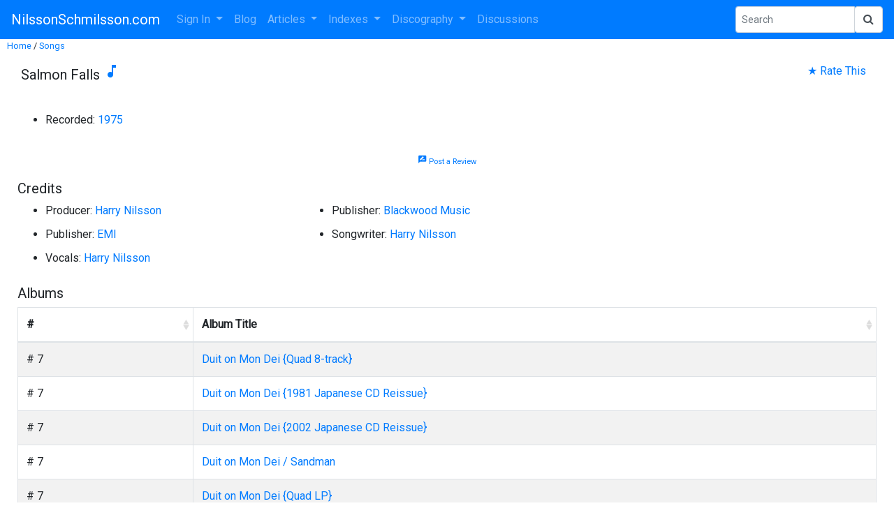

--- FILE ---
content_type: text/html; charset=UTF-8
request_url: https://nilssonschmilsson.com/salmon-falls-210514121849.html
body_size: 8110
content:
<!DOCTYPE HTML>
<html lang="en">
  <head>
     <title>Salmon Falls</title>
     <meta name="description" content="">
     <meta name="keywords" content="">
     <meta name="viewport" content="width=device-width, initial-scale=1.0">
     <meta http-equiv="Content-Type" content="text/html; charset=UTF-8">
     <link rel="stylesheet" href="https://maxcdn.bootstrapcdn.com/bootstrap/4.0.0/css/bootstrap.min.css" integrity="sha384-Gn5384xqQ1aoWXA+058RXPxPg6fy4IWvTNh0E263XmFcJlSAwiGgFAW/dAiS6JXm" crossorigin="anonymous">
     <link href="https://maxcdn.bootstrapcdn.com/font-awesome/4.7.0/css/font-awesome.min.css" rel="stylesheet" integrity="sha384-wvfXpqpZZVQGK6TAh5PVlGOfQNHSoD2xbE+QkPxCAFlNEevoEH3Sl0sibVcOQVnN" crossorigin="anonymous">
     <script src="https://cdnjs.cloudflare.com/ajax/libs/jquery/3.2.1/jquery.min.js"></script>     
     <script src="https://maxcdn.bootstrapcdn.com/bootstrap/4.0.0/js/bootstrap.min.js" integrity="sha384-JZR6Spejh4U02d8jOt6vLEHfe/JQGiRRSQQxSfFWpi1MquVdAyjUar5+76PVCmYl" crossorigin="anonymous"></script>
     <link rel="stylesheet" type="text/css" href="/site/templates/default.css?44887">
     <link rel="apple-touch-icon" href="/site/images/theme/apple-touch-icon-iphone-60x60.png">
     <link rel="apple-touch-icon" sizes="60x60" href="/site/images/theme/apple-touch-icon-ipad-76x76.png">
     <link rel="apple-touch-icon" sizes="114x114" href="/site/images/theme/apple-touch-icon-iphone-retina-120x120.png">
     <link rel="apple-touch-icon" sizes="144x144" href="/site/images/theme/apple-touch-icon-ipad-retina-152x152.png">
     <link rel="apple-touch-icon" sizes="180x180" href="/site/images/theme/apple-touch-icon.png">
     <link rel="icon" type="image/png" sizes="32x32" href="/site/images/theme/favicon-32x32.png">
     <link rel="icon" type="image/png" sizes="16x16" href="/site/images/theme/favicon-16x16.png">
     <link rel="manifest" href="/site/images/theme/site.webmanifest">     
     <link rel="preconnect" href="https://fonts.googleapis.com">
     <link rel="preconnect" href="https://fonts.gstatic.com" crossorigin>
     <link href="https://fonts.googleapis.com/css2?family=Roboto&display=swap" rel="stylesheet">
     <link href="https://fonts.googleapis.com/css2?family=Sofia+Sans+Extra+Condensed&display=swap" rel="stylesheet">
     <link rel="canonical" href="https://nilssonschmilsson.com/salmon-falls-210514121849.html" />
     <link rel="stylesheet" href="https://unpkg.com/bootstrap-table@1.18.3/dist/bootstrap-table.min.css">
<link href="https://cdnjs.cloudflare.com/ajax/libs/ekko-lightbox/5.3.0/ekko-lightbox.css" rel="stylesheet">
<script src="https://cdnjs.cloudflare.com/ajax/libs/ekko-lightbox/5.3.0/ekko-lightbox.min.js"></script>
<link href="https://fonts.googleapis.com/icon?family=Material+Icons" rel="stylesheet">
<script src="//cdn.quilljs.com/1.3.6/quill.min.js"></script>
<link href="//cdn.quilljs.com/1.3.6/quill.snow.css" rel="stylesheet">
<script src="/site/javascript/quill/image-resize.min.js"></script>
<script type="text/javascript" src="https://nilssonschmilsson.com/site/javascript/dropzone/dropzone.js"></script>
<link rel="stylesheet" href="https://cdnjs.cloudflare.com/ajax/libs/jqueryui/1.12.1/jquery-ui.min.css">
<script src="https://cdnjs.cloudflare.com/ajax/libs/jqueryui/1.12.1/jquery-ui.min.js"></script>
     <meta property="og:type" content="article">
<meta property="og:image" content="https://nilssonschmilsson.com/ogimage/images/theme/noimage-default.jpg">

     
     <script>
        var checkw = jQuery( window ).width();
        jQuery( window ).resize(function()
         {
            var w = jQuery( window ).width();
            if (w != checkw) 
              {
               jQuery( "#bottomad" ).hide();
               checkw = 0;
              }
         });
     </script>
  </head>
  <body onresize="fixImages()" onload="fixImages()">
    <button onclick="topFunction()" id="myBtn" title="Go to Top">Top</button>
    <div id="spinner_container">
      <div id="spinner">
        <img src="/site/images/theme/nilsson-working-001.gif">
      </div>
    </div>    
    
    <nav class="navbar fixed-top-disabled navbar-expand-lg navbar-dark bg-primary">
  <button class="navbar-toggler" type="button" data-toggle="collapse" data-target="#navbarSupportedContent" aria-controls="navbarSupportedContent" aria-expanded="false" aria-label="Toggle navigation">
    <span class="navbar-toggler-icon"></span>
  </button>

  <a class="navbar-brand r-header" href="/">NilssonSchmilsson.com</a>

  <div class="collapse navbar-collapse" id="navbarSupportedContent">
    <ul class="navbar-nav mr-auto">
<!-- If !LOGGED-IN -->
        <li class="nav-item dropdown">
          <a class="nav-link dropdown-toggle" href="https://nilssonschmilsson.com/sign-in.html" id="navbarDropdown1" role="button" data-toggle="dropdown" aria-haspopup="true" aria-expanded="false">
            Sign In
          </a>
          <div class="dropdown-menu" aria-labelledby="navbarDropdown1">
            <a class="dropdown-item" href="https://nilssonschmilsson.com/sign-in.html">Sign In</a>
            <a class="dropdown-item" href="https://nilssonschmilsson.com/create-a-new-account.html">Create Account</a>
            <a class="dropdown-item" href="https://nilssonschmilsson.com/forgot-your-password.html">Forgot Password</a>
          </div>
        </li>
<!-- End If -->
        <li class="nav-item">
          <a class="nav-item nav-link" href="https://nilssonschmilsson.com/blog/">Blog</a>
        </li>
        <li class="nav-item dropdown">
          <a class="nav-link dropdown-toggle" href="https://nilssonschmilsson.com/articles.html" id="navbarDropdown2" role="button" data-toggle="dropdown" aria-haspopup="true" aria-expanded="false">
            Articles
          </a>      
          <div class="dropdown-menu" aria-labelledby="navbarDropdown2">
            <a class="dropdown-item" href="https://nilssonschmilsson.com/all-articles.html">All Articles</a>
            <a class="dropdown-item" href="https://nilssonschmilsson.com/latest-articles.html">Latest Articles</a>
            <a class="dropdown-item" href="https://nilssonschmilsson.com/random-article.html">Random Article</a>
            <a class="dropdown-item" href="https://nilssonschmilsson.com/news-articles.html">News Articles</a>
            <a class="dropdown-item" href="https://nilssonschmilsson.com/magazine-and-newspaper-articles.html">Magazine and Newspaper Articles</a>
            <a class="dropdown-item" href="https://nilssonschmilsson.com/stories.html">Stories/Collections</a>
<!-- If ADMIN -->
          </div>
        </li>
        <li class="nav-item dropdown">
          <a class="nav-link dropdown-toggle" href="https://nilssonschmilsson.com/indexes.html" id="navbarDropdown3" role="button" data-toggle="dropdown" aria-haspopup="true" aria-expanded="false">
            Indexes
          </a>      
          <div class="dropdown-menu" aria-labelledby="navbarDropdown3">
            <a class="dropdown-item" href="https://nilssonschmilsson.com/book.html">Books</a>
            <a class="dropdown-item" href="https://nilssonschmilsson.com/harry-nilsson-connections.html">Connections</a>
            <a class="dropdown-item" href="https://nilssonschmilsson.com/dates.html">Dates</a>
            <a class="dropdown-item" href="https://nilssonschmilsson.com/lists.html">Lists</a>
            <a class="dropdown-item" href="https://nilssonschmilsson.com/locations.html">Locations</a>
            <a class="dropdown-item" href="https://nilssonschmilsson.com/news.html">News</a>
            <a class="dropdown-item" href="https://nilssonschmilsson.com/people-210427192141.html">People/Groups</a>
            <a class="dropdown-item" href="https://nilssonschmilsson.com/photographs.html">Photographs</a>
            <a class="dropdown-item" href="https://nilssonschmilsson.com/radiopodcast.html">Radio Shows and Podcasts&nbsp;</a>
            <a class="dropdown-item" href="https://nilssonschmilsson.com/plays-220623170216.html">Places</a>
            <a class="dropdown-item" href="https://nilssonschmilsson.com/plays-220201122105.html">Plays/Concerts</a>
            <a class="dropdown-item" href="https://nilssonschmilsson.com/sources.html">Sources</a>
            <a class="dropdown-item" href="https://nilssonschmilsson.com/videos.html">Videos</a>
          </div>
        </li>
        <li class="nav-item dropdown">
          <a class="nav-link dropdown-toggle" href="https://nilssonschmilsson.com/discography.html" id="navbarDropdown4" role="button" data-toggle="dropdown" aria-haspopup="true" aria-expanded="false">
            Discography
          </a>
          <div class="dropdown-menu" aria-labelledby="navbarDropdown4">
            <a class="dropdown-item" href="https://nilssonschmilsson.com/albums.html">Albums</a>
            <a class="dropdown-item" href="https://nilssonschmilsson.com/singles-210613233858.html">Singles</a>
            <a class="dropdown-item" href="https://nilssonschmilsson.com/covers.html">Covers</a>
            <a class="dropdown-item" href="https://nilssonschmilsson.com/songs.html">Songs</a>
<!-- If ADMIN -->
          </div>
        </li>
        <li class="nav-item">
          <a class="nav-item nav-link" href="https://nilssonschmilsson.com/discussion.html">Discussions</a>
        </li>
<!-- If LOGGED-IN -->
<!-- If USERMENU -->
    </ul>
    <form action="/site/index.php" method="get" class="form-inline my-2 my-sm-0">
      <input name="action" type="hidden" value="search">
      <div class="input-group input-group-sm">
        <input name="search" type="text" class="form-control" placeholder="Search" aria-label="Search Phrase" >
        <div class="input-group-append">
          <button onclick="showSpinner(); "name="sa" class="form-control" type="submit"><i class="fa fa-search"></i></button>
        </div>
      </div> 
    </form>
  </div>
</nav>


    <div class="main-container">
      <!-- google_ad_section_start -->
          <div class="mybreadcrumbs">
      <a class="mybreadcrumb" href="https://nilssonschmilsson.com/">Home</a> /
      <a class="mybreadcrumb" href="https://nilssonschmilsson.com/songs.html">Songs</a>
    </div><div class="article-title-header">
  <div class="article-title-div">
    <h1 class="article-title">Salmon Falls  <a title="Song" href="https://nilssonschmilsson.com/song-210511094300.html"><span class="material-icons ">&#xe405;</span></a></h1>
  </div>
  <div class="article-rating-div ">
    <div class="stars d-none" style="--rating: 0"></div><span class="d-none"> | &nbsp;</span><a href="/site/index.php?action=displayarticle&articleid=488&subaction=addrating">★ Rate This</a>
  </div>
</div>
<div class="album-info-list-div">
<ul class="album-info-list">
<li class="album-info-list-item">Recorded: <a href="https://nilssonschmilsson.com/1975-210525231514.html">1975</a></li>
</ul>
</div>
<div class="ql-editor ql-snow article-body">        <!-- SQUARE-AD2 -->
    <br class="responsive" /><amazoncd B00006J4CF>
<!-- cached -->
</div><div class="revieweditor">
<!-- If !LOGGED-IN -->
    <p align="center">
      <a href="#" class="add_review" onclick="toggle_visibility('addreviewdiv'); return false;"><span class="material-icons rate_review_icon">rate_review</span> Post a Review</a>
    </p>
    <div id="addreviewdiv" style="display:none" class="mb-3">

      You must be <a href="https://nilssonschmilsson.com/sign-in.html">logged into NilssonSchmilsson.com</a> to post a review.

    </div>
<!-- End If -->
<!-- If LOGGED-IN -->
</div>
<script>
  var options = 
    {
      placeholder: 'Enter your review here ...',
      modules: {
        imageResize: {},
        toolbar: 
         [
          ['bold', 'italic', 'underline', 'strike'],        // toggled buttons
          ['blockquote', 'code-block'],

          [{ 'header': 1 }, { 'header': 2 }],               // custom button values
          [{ 'list': 'ordered'}, { 'list': 'bullet' }],
          [{ 'script': 'sub'}, { 'script': 'super' }],      // superscript/subscript
          [{ 'indent': '-1'}, { 'indent': '+1' }],          // outdent/indent
          [{ 'direction': 'rtl' }],                         // text direction

          [{ 'size': ['small', false, 'large', 'huge'] }],  // custom dropdown
          [{ 'header': [1, 2, 3, 4, 5, 6, false] }],

          [{ 'color': [] }, { 'background': [] }],          // dropdown with defaults from theme
          [{ 'font': [] }],
          [{ 'align': [] }],
          ['link', 'image'],
          ['clean'],                                         // remove formatting button
         ]
      },
      theme: 'snow',
    };

  var revieweditor = new Quill('#textarea-review', options);  
  jQuery(".input-form").submit(function(event)
   {
     jQuery('#setreview').val(revieweditor.root.innerHTML);
   });
</script>
<div class="album-info-list-div">
<h5 class="album-info-list-heading">Credits</h5>
<ul class="album-info-list">
<li class="album-info-list-item">Producer: <a href="https://nilssonschmilsson.com/harry-nilsson-210525214706.html">Harry Nilsson</a></li>
<li class="album-info-list-item">Publisher: <a href="https://nilssonschmilsson.com/blackwood-music-210525215004.html">Blackwood Music</a></li>
<li class="album-info-list-item">Publisher: <a href="https://nilssonschmilsson.com/emi-210525215004.html">EMI</a></li>
<li class="album-info-list-item">Songwriter: <a href="https://nilssonschmilsson.com/harry-nilsson-210525214706.html">Harry Nilsson</a></li>
<li class="album-info-list-item">Vocals: <a href="https://nilssonschmilsson.com/harry-nilsson-210525214706.html">Harry Nilsson</a></li>
</ul>
</div>
<h5 class="mt-3">Albums</h5>
<table data-toggle="table" class="table table-striped mb-2" data-custom-sort="customSort">
  <thead>
    <tr>
      <th data-sortable="true" scope="col">#</th>
      <th data-sortable="true" scope="col">Album Title</th>
    </tr>
  </thead>
  <tbody>    <tr>
      <td>#    7</td>
      <td><a href='https://nilssonschmilsson.com/duit-on-mon-dei-quad-8-track.html'>Duit on Mon Dei {Quad 8-track}</a></td>
    </tr>            <tr>
      <td>#    7</td>
      <td><a href='https://nilssonschmilsson.com/duit-on-mon-dei-1981-japanese-cd-reissue.html'>Duit on Mon Dei {1981 Japanese CD Reissue}</a></td>
    </tr>            <tr>
      <td>#    7</td>
      <td><a href='https://nilssonschmilsson.com/duit-on-mon-dei-2002-japanese-cd-reissue.html'>Duit on Mon Dei {2002 Japanese CD Reissue}</a></td>
    </tr>            <tr>
      <td>#    7</td>
      <td><a href='https://nilssonschmilsson.com/duit-on-mon-dei-sandman-cd.html'>Duit on Mon Dei / Sandman</a></td>
    </tr>            <tr>
      <td>#    7</td>
      <td><a href='https://nilssonschmilsson.com/duit-on-mon-dei-quad-lp.html'>Duit on Mon Dei {Quad LP}</a></td>
    </tr>            <tr>
      <td>#    7</td>
      <td><a href='https://nilssonschmilsson.com/duit-on-mon-dei-stereophonic-lp.html'>Duit on Mon Dei {Stereophonic LP}</a></td>
    </tr>            <tr>
      <td>#   15</td>
      <td><a href='https://nilssonschmilsson.com/the-best-of-harry-nilsson-210514104222.html'>The Best of Harry Nilsson {Camden}</a></td>
    </tr>            <tr>
      <td>#   15</td>
      <td><a href='https://nilssonschmilsson.com/perfect-day-the-songs-of-nilsson-1971-1993-210520232701.html'>Perfect Day: The Songs Of Nilsson 1971-1993</a></td>
    </tr>            <tr>
      <td>#   44</td>
      <td><a href='https://nilssonschmilsson.com/personal-best-the-harry-nilsson-anthology-cassette.html'>Personal Best - The Harry Nilsson Anthology {Cassette}</a></td>
    </tr>            <tr>
      <td>#   44</td>
      <td><a href='https://nilssonschmilsson.com/personal-best-the-harry-nilsson-anthology-cd.html'>Personal Best - The Harry Nilsson Anthology {CD}</a></td>
    </tr>            <tr>
      <td>Disc 11 #    7</td>
      <td><a href='https://nilssonschmilsson.com/the-rca-albums-collection-210606183018.html'>The RCA Albums Collection</a></td>
    </tr>            <tr>
      <td>Disc 2 #   10</td>
      <td><a href='https://nilssonschmilsson.com/one-the-best-of-nilsson-21061216098793.html'>One: The Best Of Nilsson</a></td>
    </tr>          </tbody>
</table>
    <script src="https://stackpath.bootstrapcdn.com/bootstrap/4.3.1/js/bootstrap.min.js" integrity="sha384-JjSmVgyd0p3pXB1rRibZUAYoIIy6OrQ6VrjIEaFf/nJGzIxFDsf4x0xIM+B07jRM" crossorigin="anonymous"></script>
    <script src="https://unpkg.com/bootstrap-table@1.18.3/dist/bootstrap-table.min.js"></script>
    <script>
 function customSort(sortName, sortOrder, data) 
  {
    var order = sortOrder === 'desc' ? -1 : 1;
    data.sort(function (a, b) 
     {
      var aa = a[sortName].replace(/(<([^>]+)>)/gi, "");
      var bb = b[sortName].replace(/(<([^>]+)>)/gi, "");
      if (aa < bb) 
       {
        return order * -1;
       }
      if (aa > bb) 
       {
        return order;
       }
      return 0;
     });
   }    
    </script><h5 class="mt-3">Covers</h5>
<table data-toggle="table" class="table table-striped mb-2" data-custom-sort="customSort">
  <thead>
    <tr>
      <th data-sortable="true" scope="col">Artist</th>
      <th data-sortable="true" scope="col">Cover Title</th>
    </tr>
  </thead>
  <tbody>    <tr>
      <td><a href='https://nilssonschmilsson.com/al-kooper-210527184345.html'>Al Kooper</a></td>
      <td><a href='https://nilssonschmilsson.com/salmon-falls-210528053821.html'>Salmon Falls</a></td>
    </tr>          </tbody>
</table><br clear="all">
<h4>References</h4>    
<table data-toggle="table" class="table table-striped">
  <thead>
    <tr>
      <th data-sortable="true" scope="col">Title</th>
      <th scope="col">Summary</th>
    </tr>
  </thead>
  <tbody>    <tr>
      <td><a href='https://nilssonschmilsson.com/nilsson-210508014422.html'>Nilsson!</a>  <a title="Play/Concert" href="https://nilssonschmilsson.com/plays.html"><span class="material-icons ">&#xea66;</span></a> <a title="Featured" href="https://nilssonschmilsson.com/photos.html"><span class="material-icons ">&#xe410;</span></a></td>
      <td class="td-summary"><b>...</b> Theatreschool in Brussels .     <b>Salmon Falls</b> (Harry) <b>...</b></td>
    </tr>  </tbody>
</table><p align="center">
  <a href="#" class="add_comment" onclick="toggle_visibility('addcommentdiv'); return false;"><span class="material-icons add_comment_icon">add_comment</span> Post a Comment</a>
</p>
<div id="addcommentdiv" style="display:none">

You must be <a href="https://nilssonschmilsson.com/sign-in.html">logged into NilssonSchmilsson.com</a> to post a comment.

</div><script>
function toggle_visibility(id) 
 {
   var e = document.getElementById(id);
   if (e.style.display == 'block')
      e.style.display = 'block';
   else
      e.style.display = 'block';
 }
jQuery( document ).ready(function() {
  
  var options = {
    placeholder: '',
      modules: {
        imageResize: {},
        toolbar: 
         [
          ['bold', 'italic', 'underline', 'strike'],        // toggled buttons
          ['blockquote', 'code-block'],

          [{ 'header': 1 }, { 'header': 2 }],               // custom button values
          [{ 'list': 'ordered'}, { 'list': 'bullet' }],
          [{ 'script': 'sub'}, { 'script': 'super' }],      // superscript/subscript
          [{ 'indent': '-1'}, { 'indent': '+1' }],          // outdent/indent
          [{ 'direction': 'rtl' }],                         // text direction

          [{ 'size': ['small', false, 'large', 'huge'] }],  // custom dropdown
          [{ 'header': [1, 2, 3, 4, 5, 6, false] }],

          [{ 'color': [] }, { 'background': [] }],          // dropdown with defaults from theme
          [{ 'font': [] }],
          [{ 'align': [] }],
          ['link', 'image'],
          ['clean'],                                         // remove formatting button
         ]
      },
    theme: 'snow'
  };
  var editor = new Quill('#editor-container', options);
  jQuery("#postCommentForm").submit(function(event){
    jQuery('#outputComment').val(editor.root.innerHTML);
    jQuery('#postCommentForm').hide();
  });
  jQuery(".add_comment").click(function(event){
    editor.focus();
    var $window = jQuery(window),
		$element = jQuery("#addcommentdiv"),
		elementTop = $element.offset().top,
		elementHeight = $element.height(),
		viewportHeight = $window.height(),
		scrollIt = elementTop - ((viewportHeight - elementHeight) / 2);
  	$window.scrollTop(scrollIt);
  });
  jQuery("input[type=text]").focus(function() 
   {
     jQuery(this).removeAttr("placeholder") 
   });
});
jQuery(document).on('contextmenu', '#editor-container', function(e) {
	e.preventDefault();
	editor.theme.tooltip.edit();
	editor.theme.tooltip.show();
	return false;
});
</script>    <script src="https://stackpath.bootstrapcdn.com/bootstrap/4.3.1/js/bootstrap.min.js" integrity="sha384-JjSmVgyd0p3pXB1rRibZUAYoIIy6OrQ6VrjIEaFf/nJGzIxFDsf4x0xIM+B07jRM" crossorigin="anonymous"></script>
    <script src="https://unpkg.com/bootstrap-table@1.18.3/dist/bootstrap-table.min.js"></script>
    <script>
      jQuery(document).on("click", '[data-toggle="lightbox"]', function(event) {
        event.preventDefault();
        jQuery(this).ekkoLightbox({
                      alwaysShowClose: true,
                  });
      });
    </script><br><h4>Connection Chains</h4><ul><li><a href="https://nilssonschmilsson.com/salmon-falls-to-doc-pomus-in-19-steps.html">From <b>Salmon Falls</b> to <b>Doc Pomus</b> in <b>19</b> Steps</a></li><li><a href="https://nilssonschmilsson.com/salmon-falls-to-daylight-has-caught-me-in-16-steps.html">From <b>Salmon Falls</b> to <b>Daylight Has Caught Me</b> in <b>16</b> Steps</a></li><li><a href="https://nilssonschmilsson.com/armand-kaproff-to-salmon-falls-in-16-steps.html">From <b>Armand Kaproff</b> to <b>Salmon Falls</b> in <b>16</b> Steps</a></li><li><a href="https://nilssonschmilsson.com/chuck-findley-to-salmon-falls-in-15-steps.html">From <b>Chuck Findley</b> to <b>Salmon Falls</b> in <b>15</b> Steps</a></li><li><a href="https://nilssonschmilsson.com/michael-melvoin-to-salmon-falls-in-15-steps.html">From <b>Michael Melvoin</b> to <b>Salmon Falls</b> in <b>15</b> Steps</a></li><li><a href="https://nilssonschmilsson.com/jane-getz-to-salmon-falls-in-15-steps.html">From <b>Jane Getz</b> to <b>Salmon Falls</b> in <b>15</b> Steps</a></li><li><a href="https://nilssonschmilsson.com/mike-mcnaught-to-salmon-falls-in-15-steps.html">From <b>Mike McNaught</b> to <b>Salmon Falls</b> in <b>15</b> Steps</a></li><li><a href="https://nilssonschmilsson.com/from-jim-keltner-to-salmon-falls-in-15-steps.html">From <b>Jim Keltner</b> to <b>Salmon Falls</b> in <b>15</b> Steps</a></li><li><a href="https://nilssonschmilsson.com/from-salmon-falls-to-everythings-got-em-in-14-steps.html">From <b>Salmon Falls</b> to <b>Everything's Got 'Em</b> in <b>14</b> Steps</a></li><li><a href="https://nilssonschmilsson.com/salmon-falls-to-ian-mcshane-in-14-steps.html">From <b>Salmon Falls</b> to <b>Ian McShane</b> in <b>14</b> Steps</a></li><li><a href="https://nilssonschmilsson.com/bruce-gary-to-salmon-falls-in-14-steps.html">From <b>Bruce Gary</b> to <b>Salmon Falls</b> in <b>14</b> Steps</a></li><li><a href="https://nilssonschmilsson.com/from-loop-de-loop-to-salmon-falls-in-14-steps.html">From <b>Loop de Loop</b> to <b>Salmon Falls</b> in <b>14</b> Steps</a></li><li><a href="https://nilssonschmilsson.com/salmon-falls-to-billy-j-kramer-in-13-steps.html">From <b>Salmon Falls</b> to <b>Billy J. Kramer</b> in <b>13</b> Steps</a></li><li><a href="https://nilssonschmilsson.com/from-salmon-falls-to-carl-lamagna-in-13-steps.html">From <b>Salmon Falls</b> to <b>Carl LaMagna</b> in <b>13</b> Steps</a></li><li><a href="https://nilssonschmilsson.com/salmon-falls-to-gretchen-carhartt-in-13-steps.html">From <b>Salmon Falls</b> to <b>Gretchen Carhartt</b> in <b>13</b> Steps</a></li><li><a href="https://nilssonschmilsson.com/salmon-falls-to-hal-willner-in-13-steps.html">From <b>Salmon Falls</b> to <b>Hal Willner</b> in <b>13</b> Steps</a></li><li><a href="https://nilssonschmilsson.com/from-salmon-falls-to-jesse-ed-davis-in-13-steps.html">From <b>Salmon Falls</b> to <b>Jesse Ed Davis</b> in <b>13</b> Steps</a></li><li><a href="https://nilssonschmilsson.com/salmon-falls-to-ken-delo-in-13-steps.html">From <b>Salmon Falls</b> to <b>Ken Delo</b> in <b>13</b> Steps</a></li><li><a href="https://nilssonschmilsson.com/salmon-falls-to-may-24-in-13-steps.html">From <b>Salmon Falls</b> to <b>May 24</b> in <b>13</b> Steps</a></li><li><a href="https://nilssonschmilsson.com/salmon-falls-to-mccabe-mrs-miller-in-13-steps.html">From <b>Salmon Falls</b> to <b>McCabe & Mrs. Miller</b> in <b>13</b> Steps</a></li><li><a href="https://nilssonschmilsson.com/from-salmon-falls-to-nathaniel-rateliff-and-the-wheel-in-13-steps.html">From <b>Salmon Falls</b> to <b>Nathaniel Rateliff and The Wheel</b> in <b>13</b> Steps</a></li><li><a href="https://nilssonschmilsson.com/gus-kahn-to-salmon-falls-in-13-steps.html">From <b>Gus Kahn</b> to <b>Salmon Falls</b> in <b>13</b> Steps</a></li><li><a href="https://nilssonschmilsson.com/from-peter-frampton-to-salmon-falls-in-13-steps.html">From <b>Peter Frampton</b> to <b>Salmon Falls</b> in <b>13</b> Steps</a></li><li><a href="https://nilssonschmilsson.com/from-tom-evans-to-salmon-falls-in-13-steps.html">From <b>Tom Evans</b> to <b>Salmon Falls</b> in <b>13</b> Steps</a></li><li><a href="https://nilssonschmilsson.com/harrys-song-to-salmon-falls-in-13-steps.html">From <b>Harry's Song</b> to <b>Salmon Falls</b> in <b>13</b> Steps</a></li><li><a href="https://nilssonschmilsson.com/beatles-to-salmon-falls-in-13-steps.html">From <b>Beatles</b> to <b>Salmon Falls</b> in <b>13</b> Steps</a></li></ul><br><h4>Connections</h4><ul><li><a href="https://nilssonschmilsson.com/al-kooper-210527184345.html">Al Kooper</a> recorded <a href="https://nilssonschmilsson.com/salmon-falls-220912012907.html">Salmon Falls</a></li><li><a href="https://nilssonschmilsson.com/blackwood-music-220702171402.html">Blackwood Music</a> published <a href="https://nilssonschmilsson.com/salmon-falls-220912012907.html">Salmon Falls</a></li><li><a href="https://nilssonschmilsson.com/emi-220701163355.html">EMI</a> published <a href="https://nilssonschmilsson.com/salmon-falls-220912012907.html">Salmon Falls</a></li><li><a href="https://nilssonschmilsson.com/harry-nilsson-220627115218.html">Harry Nilsson</a> produced <a href="https://nilssonschmilsson.com/salmon-falls-220912012907.html">Salmon Falls</a></li><li><a href="https://nilssonschmilsson.com/salmon-falls-220912012907.html">Salmon Falls</a> was covered by <a href="https://nilssonschmilsson.com/al-kooper-210527184345.html">Al Kooper</a></li><li><a href="https://nilssonschmilsson.com/salmon-falls-220912012907.html">Salmon Falls</a> was published by <a href="https://nilssonschmilsson.com/blackwood-music-220702171402.html">Blackwood Music</a></li><li><a href="https://nilssonschmilsson.com/salmon-falls-220912012907.html">Salmon Falls</a> was published by <a href="https://nilssonschmilsson.com/emi-220701163355.html">EMI</a></li><li><a href="https://nilssonschmilsson.com/salmon-falls-220912012907.html">Salmon Falls</a> was produced by <a href="https://nilssonschmilsson.com/harry-nilsson-220627115218.html">Harry Nilsson</a></li></ul><div class="row amazongallery-row">
<div class="card amazongallery-card">
  <p class="text-center"><a href="https://www.amazon.com/dp/B091385F1W?tag=nilssonschmil-20&linkCode=osi&th=1&psc=1" class="amazonlink"><img class="amazonimage" src="https://m.media-amazon.com/images/I/61eAekpeMSL._SL500_.jpg" title="Salmon Falls" alt="Salmon Falls"></a></p>
  <div class="card-body">
    <p class="card-text amazongallery-text text-center"><a href="https://www.amazon.com/dp/B091385F1W?tag=nilssonschmil-20&linkCode=osi&th=1&psc=1" x-score="100">Salmon Falls (Amazon)</a></p>
  </div>
</div>                <div class="card amazongallery-card">
  <p class="text-center"><a href="https://www.amazon.com/dp/B076FSYJPY?tag=nilssonschmil-20&linkCode=osi&th=1&psc=1" class="amazonlink"><img class="amazonimage" src="https://m.media-amazon.com/images/I/513yOdHrYRL._SL500_.jpg" title="Salmon Falls" alt="Salmon Falls"></a></p>
  <div class="card-body">
    <p class="card-text amazongallery-text text-center"><a href="https://www.amazon.com/dp/B076FSYJPY?tag=nilssonschmil-20&linkCode=osi&th=1&psc=1" x-score="100">Salmon Falls (Amazon)</a></p>
  </div>
</div>                <div class="card amazongallery-card">
  <p class="text-center"><a href="https://www.amazon.com/dp/B09D171NYW?tag=nilssonschmil-20&linkCode=osi&th=1&psc=1" class="amazonlink"><img class="amazonimage" src="https://m.media-amazon.com/images/I/51rZykY4UXL._SL500_.jpg" title="Salmon Falls" alt="Salmon Falls"></a></p>
  <div class="card-body">
    <p class="card-text amazongallery-text text-center"><a href="https://www.amazon.com/dp/B09D171NYW?tag=nilssonschmil-20&linkCode=osi&th=1&psc=1" x-score="100">Salmon Falls (Amazon)</a></p>
  </div>
</div>                <div class="card amazongallery-card">
  <p class="text-center"><a href="https://www.amazon.com/dp/B07VG9W1F7?tag=nilssonschmil-20&linkCode=osi&th=1&psc=1" class="amazonlink"><img class="amazonimage" src="https://m.media-amazon.com/images/I/51nfhBzmM+L._SL500_.jpg" title="Salmon Falls" alt="Salmon Falls"></a></p>
  <div class="card-body">
    <p class="card-text amazongallery-text text-center"><a href="https://www.amazon.com/dp/B07VG9W1F7?tag=nilssonschmil-20&linkCode=osi&th=1&psc=1" x-score="100">Salmon Falls (Amazon)</a></p>
  </div>
</div>                <div class="card amazongallery-card">
  <p class="text-center"><a href="https://www.ebay.com/itm/358065917820?_skw=Salmon+Falls&hash=item535e644f7c%3Ag%3AjrYAAeSwe%7ElpUyvo&mkevt=1&mkcid=1&mkrid=711-53200-19255-0&campid=5335949588&customid=&toolid=10049" class="amazonlink"><img class="amazonimage" src="https://i.ebayimg.com/images/g/jrYAAeSwe~lpUyvo/s-l225.jpg" title="Salmon Falls Pottery Blueberry Vine Crock With Lid  2006 Gray/Blue Kelleher" alt="Salmon Falls Pottery Blueberry Vine Crock With Lid  2006 Gray/Blue Kelleher"></a></p>
  <div class="card-body">
    <p class="card-text amazongallery-text text-center"><a href="https://www.ebay.com/itm/358065917820?_skw=Salmon+Falls&hash=item535e644f7c%3Ag%3AjrYAAeSwe%7ElpUyvo&mkevt=1&mkcid=1&mkrid=711-53200-19255-0&campid=5335949588&customid=&toolid=10049" x-score="75"> Salmon Falls Pottery ... (eBay)</a></p>
  </div>
</div>                <div class="card amazongallery-card">
  <p class="text-center"><a href="https://www.ebay.com/itm/127595396330?_skw=Salmon+Falls&hash=item1db5473cea%3Ag%3AeVIAAeSw%7EeVpVWQl&mkevt=1&mkcid=1&mkrid=711-53200-19255-0&campid=5335949588&customid=&toolid=10049" class="amazonlink"><img class="amazonimage" src="https://i.ebayimg.com/images/g/eVIAAeSw~eVpVWQl/s-l225.jpg" title="Salmon Falls Pottery Red Mountain Berry Pattern Small Bowl Stoneware 2016 Rare" alt="Salmon Falls Pottery Red Mountain Berry Pattern Small Bowl Stoneware 2016 Rare"></a></p>
  <div class="card-body">
    <p class="card-text amazongallery-text text-center"><a href="https://www.ebay.com/itm/127595396330?_skw=Salmon+Falls&hash=item1db5473cea%3Ag%3AeVIAAeSw%7EeVpVWQl&mkevt=1&mkcid=1&mkrid=711-53200-19255-0&campid=5335949588&customid=&toolid=10049" x-score="75"> Salmon Falls Pottery Red ... (eBay)</a></p>
  </div>
</div>                <div class="card amazongallery-card">
  <p class="text-center"><a href="https://www.ebay.com/itm/287048453540?_skw=Salmon+Falls&hash=item42d56bcda4%3Ag%3AXxQAAeSw4TxpV7HP&mkevt=1&mkcid=1&mkrid=711-53200-19255-0&campid=5335949588&customid=&toolid=10049" class="amazonlink"><img class="amazonimage" src="https://i.ebayimg.com/images/g/XxQAAeSw4TxpV7HP/s-l225.jpg" title="Salmon Falls Stoneware Ceramic Soap Dispenser Blue Floral 2004" alt="Salmon Falls Stoneware Ceramic Soap Dispenser Blue Floral 2004"></a></p>
  <div class="card-body">
    <p class="card-text amazongallery-text text-center"><a href="https://www.ebay.com/itm/287048453540?_skw=Salmon+Falls&hash=item42d56bcda4%3Ag%3AXxQAAeSw4TxpV7HP&mkevt=1&mkcid=1&mkrid=711-53200-19255-0&campid=5335949588&customid=&toolid=10049" x-score="75"> Salmon Falls Stoneware ... (eBay)</a></p>
  </div>
</div>                <div class="card amazongallery-card">
  <p class="text-center"><a href="https://www.ebay.com/itm/317725270560?_skw=Salmon+Falls&hash=item49f9e6e220%3Ag%3AFHMAAeSwETNpWCc-&mkevt=1&mkcid=1&mkrid=711-53200-19255-0&campid=5335949588&customid=&toolid=10049" class="amazonlink"><img class="amazonimage" src="https://i.ebayimg.com/images/g/FHMAAeSwETNpWCc-/s-l225.jpg" title="Salmon Falls candle holder Berry and Vine pattern" alt="Salmon Falls candle holder Berry and Vine pattern"></a></p>
  <div class="card-body">
    <p class="card-text amazongallery-text text-center"><a href="https://www.ebay.com/itm/317725270560?_skw=Salmon+Falls&hash=item49f9e6e220%3Ag%3AFHMAAeSwETNpWCc-&mkevt=1&mkcid=1&mkrid=711-53200-19255-0&campid=5335949588&customid=&toolid=10049" x-score="75"> Salmon Falls candle ... (eBay)</a></p>
  </div>
</div>                <div class="card amazongallery-card">
  <p class="text-center"><a href="https://www.ebay.com/itm/136850898354?_skw=Salmon+Falls&hash=item1fdcf2fdb2%3Ag%3AWC4AAeSwi4VpP-bL&mkevt=1&mkcid=1&mkrid=711-53200-19255-0&campid=5335949588&customid=&toolid=10049" class="amazonlink"><img class="amazonimage" src="https://i.ebayimg.com/images/g/WC4AAeSwi4VpP-bL/s-l225.jpg" title="Salmon Falls Blueberry Vine Trivet" alt="Salmon Falls Blueberry Vine Trivet"></a></p>
  <div class="card-body">
    <p class="card-text amazongallery-text text-center"><a href="https://www.ebay.com/itm/136850898354?_skw=Salmon+Falls&hash=item1fdcf2fdb2%3Ag%3AWC4AAeSwi4VpP-bL&mkevt=1&mkcid=1&mkrid=711-53200-19255-0&campid=5335949588&customid=&toolid=10049" x-score="75"> Salmon Falls Blueberry ... (eBay)</a></p>
  </div>
</div>                <div class="card amazongallery-card">
  <p class="text-center"><a href="https://www.ebay.com/itm/326909227625?_skw=Salmon+Falls&hash=item4c1d4ef269%3Ag%3AV7sAAeSwyqlpOto-&mkevt=1&mkcid=1&mkrid=711-53200-19255-0&campid=5335949588&customid=&toolid=10049" class="amazonlink"><img class="amazonimage" src="https://i.ebayimg.com/images/g/V7sAAeSwyqlpOto-/s-l225.jpg" title="Salmon Falls Pottery Helen Berg 7&quot; Spoon Jar Christmas Tree Bear" alt="Salmon Falls Pottery Helen Berg 7&quot; Spoon Jar Christmas Tree Bear"></a></p>
  <div class="card-body">
    <p class="card-text amazongallery-text text-center"><a href="https://www.ebay.com/itm/326909227625?_skw=Salmon+Falls&hash=item4c1d4ef269%3Ag%3AV7sAAeSwyqlpOto-&mkevt=1&mkcid=1&mkrid=711-53200-19255-0&campid=5335949588&customid=&toolid=10049" x-score="75"> Salmon Falls Pottery ... (eBay)</a></p>
  </div>
</div>                <div class="card amazongallery-card">
  <p class="text-center"><a href="https://www.ebay.com/itm/177687121479?_skw=Salmon+Falls&hash=item295efa4e47%3Ag%3A9YEAAeSwVbFpRHnZ&mkevt=1&mkcid=1&mkrid=711-53200-19255-0&campid=5335949588&customid=&toolid=10049" class="amazonlink"><img class="amazonimage" src="https://i.ebayimg.com/images/g/9YEAAeSwVbFpRHnZ/s-l225.jpg" title="Salmon Falls Salt Glaze Pottery Jug w/Handle - Floral EC" alt="Salmon Falls Salt Glaze Pottery Jug w/Handle - Floral EC"></a></p>
  <div class="card-body">
    <p class="card-text amazongallery-text text-center"><a href="https://www.ebay.com/itm/177687121479?_skw=Salmon+Falls&hash=item295efa4e47%3Ag%3A9YEAAeSwVbFpRHnZ&mkevt=1&mkcid=1&mkrid=711-53200-19255-0&campid=5335949588&customid=&toolid=10049" x-score="75"> Salmon Falls Salt Glaze ... (eBay)</a></p>
  </div>
</div>                <div class="card amazongallery-card">
  <p class="text-center"><a href="https://www.ebay.com/itm/136906428090?_skw=Salmon+Falls&hash=item1fe0424eba%3Ag%3Aw10AAeSwidpo7ak%7E&mkevt=1&mkcid=1&mkrid=711-53200-19255-0&campid=5335949588&customid=&toolid=10049" class="amazonlink"><img class="amazonimage" src="https://i.ebayimg.com/images/g/w10AAeSwidpo7ak~/s-l225.jpg" title="Salmon Falls Sugar Bowl With Lid  2005 Blueberry Vine By Shelly Estabrooks" alt="Salmon Falls Sugar Bowl With Lid  2005 Blueberry Vine By Shelly Estabrooks"></a></p>
  <div class="card-body">
    <p class="card-text amazongallery-text text-center"><a href="https://www.ebay.com/itm/136906428090?_skw=Salmon+Falls&hash=item1fe0424eba%3Ag%3Aw10AAeSwidpo7ak%7E&mkevt=1&mkcid=1&mkrid=711-53200-19255-0&campid=5335949588&customid=&toolid=10049" x-score="75"> Salmon Falls Sugar Bowl ... (eBay)</a></p>
  </div>
</div>                </div><script async src="https://epnt.ebay.com/static/epn-smart-tools.js"></script>
<div style="margin:auto; width:720px; height:320px;"><ins class="epn-placement" data-config-id="623dcc870a39910436578723"></ins></div>
      <!-- google_ad_section_end -->
      
      
      
      <hr>
      <div class="footer">
        <p class="footer">Copyright © 2026 - NilssonSchmilsson.com</p>
        <div id="bottomad">
          <center>
            <!-- WIDE-AD -->
          </center>
        </div>
        <p class="footer"> - <b><a href="https://nilssonschmilsson.com/send-feedback.html">Contact Us</a></b> - </p>
        
        <p class="footer"> - <a href="https://nilssonschmilsson.com/terms-of-use-and-privacy-notice.html">Terms of Use and Privacy Notice</a> - </p>
      </div>
    </div>   
<!-- If !LOGGED-IN -->
      
<!-- End If -->
    <script>
      var w = jQuery( window ).width() - 80;
      if (w > 900) w = 900;
      jQuery('#ebayad').attr('style','width:' + w + 'px; height:220px');
      jQuery( window ).resize(function()
         {
          jQuery( "#ebayad" ).hide();
         }
       );
      function fixImages() 
         {
          jQuery('.ql-snow img').each(function () 
            {
              img = jQuery(this);
              if (typeof img.attr("s-float") == 'undefined') img.attr("s-float", img.css("float"));;
              if (typeof img.attr("s-display") == 'undefined') img.attr("s-display", img.css("display"));;
              if (img.width() > window.innerWidth / 2) 
               {
                img.css("float", "none");
                img.css("display", "block");
               }
              else 
               {
                img.css("float", img.attr("s-float"));
                img.css("display", img.attr("s-display"));
               }            
            });
          jQuery('.navtabs').css("visibility", "visible");
         }
         
      mybutton = document.getElementById("myBtn");

      // When the user scrolls down 20px from the top of the document, show the button
      window.onscroll = function() {scrollFunction()};

      function scrollFunction() {
        if (document.body.scrollTop > 20 || document.documentElement.scrollTop > 20) {
          mybutton.style.display = "block";
        } else {
          mybutton.style.display = "none";
        }
      }

      // When the user clicks on the button, scroll to the top of the document
      function topFunction() {
        document.body.scrollTop = 0; // For Safari
        document.documentElement.scrollTop = 0; // For Chrome, Firefox, IE and Opera
      }
      
      function showSpinner() 
      {
        document.getElementById("spinner_container").style.display = "block";
      }
    </script>
  </body>
</html>


--- FILE ---
content_type: text/html; charset=utf-8
request_url: https://epnt.ebay.com/placement?st=ACTIVE&cpid=5335949588&l=900x220&ft=Open%20Sans%2C%20sans-serif%3B&tc=%2302A2AC&clp=true&mi=10&k=Harry%20Nilsson%20Rare&ctids=11233&mkpid=EBAY-US&ur=true&cts=false&sf=true&pid=1768996408761-0-1848285&ad_v=2
body_size: 16302
content:
<!DOCTYPE html><html><head><script>parent.postMessage({"type":0,"data":{"beaconURL":""},"id":"1768996408761-0-1848285"}, '*')</script><script src="https://epnt.ebay.com/static/placement.js"></script><style>
/**
 * Reset styles
 */
html, body, div, span, applet, object, iframe,
h1, h2, h3, h4, h5, h6, p, blockquote, pre,
a, abbr, acronym, address, big, cite, code,
del, dfn, em, img, ins, kbd, q, s, samp,
small, strike, strong, sub, sup, tt, var,
b, u, i, center,
dl, dt, dd, ol, ul, li,
fieldset, form, label, legend,
table, caption, tbody, tfoot, thead, tr, th, td,
article, aside, canvas, details, embed,
figure, figcaption, footer, header, hgroup,
menu, nav, output, ruby, section, summary,
time, mark, audio, video {
 margin: 0;
 padding: 0;
 border: 0;
 font-size: 100%;
 font: inherit;
 vertical-align: baseline;
}
/* HTML5 display-role reset for older browsers */
article, aside, details, figcaption, figure,
footer, header, hgroup, menu, nav, section {
 display: block;
}
body {
 line-height: 1;
}
ol, ul {
 list-style: none;
}
blockquote, q {
 quotes: none;
}
blockquote:before, blockquote:after,
q:before, q:after {
 content: '';
 content: none;
}
table {
 border-collapse: collapse;
 border-spacing: 0;
}

* {
  box-sizing: border-box;
}

@font-face {
  font-display: optional;
  font-family: "Market Sans";
  font-style: normal;
  font-weight: 400;
  src: url(https://ir.ebaystatic.com/cr/v/c1/market-sans/v1.0/MarketSans-Regular-WebS.eot);
  src: url(https://ir.ebaystatic.com/cr/v/c1/market-sans/v1.0/MarketSans-Regular-WebS.eot?#iefix) format('embedded-opentype'), url(https://ir.ebaystatic.com/cr/v/c1/market-sans/v1.0/MarketSans-Regular-WebS.woff2) format('woff2'), url(https://ir.ebaystatic.com/cr/v/c1/market-sans/v1.0/MarketSans-Regular-WebS.woff) format('woff'), url(https://ir.ebaystatic.com/cr/v/c1/market-sans/v1.0/MarketSans-Regular-WebS.ttf) format('truetype'), url(https://ir.ebaystatic.com/cr/v/c1/market-sans/v1.0/MarketSans-Regular-WebS.svg#MarketSans-Regular-WebS) format('svg')
}

@font-face {
  font-display: optional;
  font-family: "Market Sans";
  font-style: normal;
  font-weight: 700;
  src: url(https://ir.ebaystatic.com/cr/v/c1/market-sans/v1.0/MarketSans-SemiBold-WebS.eot);
  src: url(https://ir.ebaystatic.com/cr/v/c1/market-sans/v1.0/MarketSans-SemiBold-WebS.eot?#iefix) format('embedded-opentype'), url(https://ir.ebaystatic.com/cr/v/c1/market-sans/v1.0/MarketSans-SemiBold-WebS.woff2) format('woff2'), url(https://ir.ebaystatic.com/cr/v/c1/market-sans/v1.0/MarketSans-SemiBold-WebS.woff) format('woff'), url(https://ir.ebaystatic.com/cr/v/c1/market-sans/v1.0/MarketSans-SemiBold-WebS.ttf) format('truetype'), url(https://ir.ebaystatic.com/cr/v/c1/market-sans/v1.0/MarketSans-SemiBold-WebS.svg#MarketSans-SemiBold-WebS) format('svg')
}

html,
body {
  width: 100%;
  height: 100%;
  color: #111820;
	font-size: .875rem;
	font-family: "Market Sans", Arial, sans-serif
}

/**
 * Shared CSS between all layouts
 */

.ad-units-main {
  position: relative;
  background: #fff;
  padding-top: 42px;
  padding-left: 18px;
  padding-right: 18px;
}

/**
 *  position: relative is require for perfect-scrollbar
 */
.ad-units {
  position: relative;
}

.ad-units__logo {
  position: absolute;
  top: 10px;
  right: 18px;
}

.ad-units__adtext {
  position: absolute;
  top: 10px;
  left: 18px;
  height: 18px;
  font-size: 12px;
  font-weight: bold;
  line-height: 1.5;
  letter-spacing: normal;
  color: #767676;
}

.ad-unit__img-container {
  background: #fff;
  display: block;
  width: 84px;
  height: 80px;
  align-items: center;
  justify-content: center;
  display: flex;
}

.ad-unit__img {
  max-width: 84px;
  max-height: 80px;
}

.ad-unit__title {
  display: block;
  font-size: 12px;
  font-weight: bold;
  font-style: normal;
  font-stretch: normal;
  line-height: 1.5;
  letter-spacing: normal;
  color: #151e27;
  overflow: hidden;
  text-overflow: ellipsis;
  text-decoration: none;
  -webkit-box-orient: vertical;
  -webkit-line-clamp: 2;
  white-space: normal;
}

.ad-unit__price {
  height: 20px;
  font-size: 14px;
  font-weight: bold;
  font-style: normal;
  font-stretch: normal;
  line-height: 1.43;
  letter-spacing: normal;
  color: #151e27;
}

.ad-unit__free-shipping {
  height: 14px;
  font-size: 10px;
  font-weight: bold;
  font-style: normal;
  font-stretch: normal;
  line-height: 1.4;
  letter-spacing: normal;
  color: #767676;
  -webkit-font-smoothing: antialiased;
}

.ad-unit__bup,
.ad-unit__eek {
  display: block;
  font-size: 10px;
  color: #151e27;
  font-weight: bold;
}

/**
 *  Landscape & Square
 */
.ad-units-main--landscape {
  width: 100%;
  height: 220px;
}

.ad-units-main--landscape .ad-units {
  white-space: nowrap;
  display: flex;
  position: relative;
  overflow-x: auto;
  height: 178px;
}

.ad-units-main--landscape .ad-unit {
  width: 112px;
  padding-right: 28px;
}

.ad-units-main--landscape .ad-unit__img-container {
  margin-bottom: 6px;
}

.ad-units-main--landscape .ad-unit__title {
  height: 36px;
  width: 84px;
  margin-bottom: 2px;
}

.ad-units-main--landscape .ad-unit__price {
  width: 84px;
}

.ad-units-main--landscape .ad-unit__free-shipping {
  width: 84px;
}

/**
 * Skyscraper & Square
 */
.ad-units-main--skyscraper .ad-units {
  height: 100%;
  overflow-y: auto;
}

.ad-units-main--skyscraper {
  width: 300px;
  height: 100%;
  padding-bottom: 18px;
}

.ad-units-main--square .ad-unit__img-container,
.ad-units-main--skyscraper .ad-unit__img-container {
  vertical-align: top;
  display: inline-block;
  margin-right: 6px;
}

.ad-units-main--square .ad-unit__info,
.ad-units-main--skyscraper .ad-unit__info {
  vertical-align: top;
  display: inline-block;
  width: 174px;
}
.ad-units-main--square .ad-unit,
.ad-units-main--skyscraper .ad-unit {
  padding-bottom: 20px;
}

.ad-units-main--square .ad-unit__title,
.ad-units-main--skyscraper .ad-unit__title {
  max-height: 36px;
  margin-bottom: 4px;
}

.ad-units--skyscraper .ad-unit__img-container {
  text-align: center;
}

/**
 * Square
 */
.ad-units-main--square {
}

.ad-units-main--square .ad-units {
  position: relative;
  width: 284px;
  height: 204px;
}

  </style><script type="text/javascript" data-inlinepayload="{&quot;nonce&quot;:&quot;&quot;,&quot;loggerProps&quot;:{&quot;serviceName&quot;:&quot;explorer&quot;,&quot;serviceConsumerId&quot;:&quot;urn:ebay-marketplace-consumerid:c81d6f26-6600-4e61-ac56-e1987122efc5&quot;,&quot;serviceVersion&quot;:&quot;explorer-0.0.2_20260120183010101&quot;,&quot;siteId&quot;:0,&quot;environment&quot;:&quot;production&quot;,&quot;captureUncaught&quot;:true,&quot;captureUnhandledRejections&quot;:true,&quot;endpoint&quot;:&quot;https://svcs.ebay.com/&quot;,&quot;pool&quot;:&quot;r1explorer43cont&quot;}}">(()=>{"use strict";const e={unstructured:{message:"string"},event:{kind:"string",detail:"string"},exception:{"exception.type":"string","exception.message":"string","exception.stacktrace":"string","exception.url":"string"}},t=JSON.parse('{"logs":"https://ir.ebaystatic.com/cr/ebay-rum/cdn-assets/logs.5b92558a43dffd30afb9.bundle.js","metrics":"https://ir.ebaystatic.com/cr/ebay-rum/cdn-assets/metrics.5b92558a43dffd30afb9.bundle.js"}');const r=async e=>{let r=2;const n=async()=>{let o;r--;try{o=await import(t[e])}catch(e){if(r>0)return console.error("@ebay/rum-web failed to lazy load module; retrying",e),n();throw console.error("@ebay/rum-web failed to lazy load module; fatal",e),e}return function(e,t){if("object"!=typeof(r=e)||null===r||Array.isArray(r)||e.key!==t||void 0===e.factory)throw new Error("Invalid module loaded");var r}(o,e),o};return n()},n=(e,t)=>{const r="undefined"!=typeof window?window.location.href:"/index.js";return{type:"exception","exception.context":t||"","exception.type":e?.name||"","exception.message":e?.message||"","exception.stacktrace":e?.stack||"","exception.url":r}},o=(e,t,n)=>{let o=!1;const i=[];let a=e=>{o?(e=>{console.warn("Logger failed initialization (see earlier error logs) — failed to send log: ",e)})(e):i.push(e)};return n({event:"Preload",value:a}),r("logs").then((r=>{const{factory:n}=r;return n(e,t)})).then((e=>{a=e,n({event:"Complete",value:a}),i.forEach((e=>a(e))),i.length=0})).catch((e=>{console.error(e.message),o=!0,n({event:"Error",value:e}),i.forEach((e=>a(e))),i.length=0})),t=>{((e,t)=>"shouldIgnore"in e&&void 0!==e.shouldIgnore?e.shouldIgnore(t):"ignoreList"in e&&void 0!==e.ignoreList&&((e,t)=>null!==Object.values(e).filter(Boolean).join(" ").match(t))(t,e.ignoreList))(e,t)||a(t)}},i=e=>({log:t=>e({type:"unstructured",message:t}),error:(t,r)=>e(n(t,r)),event:t=>e(t)}),a="@ebay/rum/request-status",s=Symbol.for("@ebay/rum/logger"),c=Symbol.for("@ebay/rum/meter"),l=e=>{window.dispatchEvent(new CustomEvent("@ebay/rum/ack-status",{detail:e}))};function u(e,t){!1===e&&new Error(`RUM_INLINE_ERR_CODE: ${t}`)}(t=>{const u=(()=>{let e={status:"Initialize"};const t=()=>l(e);return window.addEventListener(a,t),{updateInlinerState:t=>{e=t,l(e)},dispose:()=>window.removeEventListener(a,t)}})();try{const a=((t,r=(()=>{}))=>{if((e=>{if(!e.endpoint)throw new Error('Unable to initialize logger. "endpoint" is a required property in the input object.');if(!e.serviceName)throw new Error('Unable to initialize logger. "serviceName" is a required property in the input object.');if(e.customSchemas&&!e.namespace)throw new Error('Unable to initialize logger. "namespace" is a required property in the input object if you provide customeSchemas.')})(t),"undefined"==typeof window)return{...i((()=>{})),noop:!0};const a={...t.customSchemas,...e},s=o((e=>{return"ignoreList"in e?{...e,ignoreList:(t=e.ignoreList,new RegExp(t.map((e=>`(${e})`)).join("|"),"g"))}:e;var t})(t),a,r);return t.captureUncaught&&(e=>{window.addEventListener("error",(t=>{if(t.error instanceof Error){const r=n(t.error,"Uncaught Error Handler");e(r)}}))})(s),t.captureUnhandledRejections&&(e=>{window.addEventListener("unhandledrejection",(t=>{if(t.reason instanceof Error){const r=n(t.reason,"Unhandled Rejection Handler");e(r)}}))})(s),i(s)})(t.loggerProps,(e=>t=>{if("Error"===t.event)return((e,t)=>{e.updateInlinerState({status:"Failure",error:t.value})})(e,t);var r;e.updateInlinerState({status:(r=t.event,"Complete"===r?"Success":r),logger:i(t.value)})})(u));t.onLoggerLoad&&t.onLoggerLoad(a),window[s]=a,(async e=>{const{enableWebVitals:t,enableMetrics:n}=e.options??{};if(!t&&!n)return;const o=await(async e=>{try{const t=await r("metrics"),{factory:n}=t,{initializeWebVitals:o,initializeMeter:i}=n,{meter:a,flushAndShutdownOnce:s}=i(e);return e.options?.enableWebVitals&&o(a),{meter:a,flushAndShutdownOnce:s}}catch(e){return console.error("[initializeMeterAsync] Failed to initialize metrics:",e),null}})({...e.loggerProps,options:{enableWebVitals:t}}),i=null===o?new Error("initializeMeterAsync failed"):void 0;e.onMeterLoad?.(o,i),window[c]=o})(t)}catch(e){u.updateInlinerState({status:"Failure",error:e})}})({onLoggerLoad:()=>{},...(()=>{u(null!==document.currentScript,1);const e=document.currentScript.dataset.inlinepayload;return u(void 0!==e,2),JSON.parse(e)})()})})();</script></head><body><div class="ad-units-main ad-units-main--landscape"><p class="ad-units__adtext">Ad</p><img class="ad-units__logo" src="https://epnt.ebay.com/static/e-bay-logo-teal.png" alt="eBay"/><section id="ads-container" class="ad-units ad-units--landscape"><div class="ad-unit"><a class="ad-unit__img-container" href="https://www.ebay.com/itm/376559325047?_skw=Harry%20Nilsson%20Rare&amp;hash=item57acaf4f77%3Ag%3AuvkAAeSwJBpozDy3&amp;amdata=enc%3AAQALAAAA8DZq0hFgvSYlgrFkWCFZ3z0BESZxcNB0EwvwCWirZV4kZyy1ChrJ5OphOYIBdrj88UP2dLPcKvya%2B671p3CdsYgCfTnrERjmnS%2Bs%2B%2B5%2Fox%2BtgbWVEGR%2BEPvU7chbmikQHWyicY5G8REpFSGDAfpggiOKdmKQqNiVcm0Pm9VTAG95lK0RwFjccnAd1CZ3KB01kkwHLhWmxzgm4DKb%2Bnpyo0OItRTh1LGL7i1SWBPRxnX2m%2FFIU2NugP0UWq7fH90byXF2M7u7BcNUQ4Evy1GSl%2BXDBJMwDkIG4%2B3zJ7G0r57hr%2FDLW5YyaNINB53wSLutSw%3D%3D&amp;mkcid=1&amp;mkrid=711-53200-19255-0&amp;siteid=0&amp;campid=5335949588&amp;customid=&amp;toolid=20003&amp;mkevt=1" target="_blank" rel="noopener noreferrer"><img class="ad-unit__img" src="https://i.ebayimg.com/images/g/uvkAAeSwJBpozDy3/s-l225.jpg"/></a><div class="ad-unit__info"><a class="ad-unit__title" href="https://www.ebay.com/itm/376559325047?_skw=Harry%20Nilsson%20Rare&amp;hash=item57acaf4f77%3Ag%3AuvkAAeSwJBpozDy3&amp;amdata=enc%3AAQALAAAA8DZq0hFgvSYlgrFkWCFZ3z0BESZxcNB0EwvwCWirZV4kZyy1ChrJ5OphOYIBdrj88UP2dLPcKvya%2B671p3CdsYgCfTnrERjmnS%2Bs%2B%2B5%2Fox%2BtgbWVEGR%2BEPvU7chbmikQHWyicY5G8REpFSGDAfpggiOKdmKQqNiVcm0Pm9VTAG95lK0RwFjccnAd1CZ3KB01kkwHLhWmxzgm4DKb%2Bnpyo0OItRTh1LGL7i1SWBPRxnX2m%2FFIU2NugP0UWq7fH90byXF2M7u7BcNUQ4Evy1GSl%2BXDBJMwDkIG4%2B3zJ7G0r57hr%2FDLW5YyaNINB53wSLutSw%3D%3D&amp;mkcid=1&amp;mkrid=711-53200-19255-0&amp;siteid=0&amp;campid=5335949588&amp;customid=&amp;toolid=20003&amp;mkevt=1" target="_blank" rel="noopener noreferrer">Harry Nilsson Schmilsson 1971 LP RCA Poster Rare Hype Sticker Vinyl Record Album</a><p class="ad-unit__price">$24.99</p></div></div><div class="ad-unit"><a class="ad-unit__img-container" href="https://www.ebay.com/itm/406605502363?_skw=Harry%20Nilsson%20Rare&amp;hash=item5eab93979b%3Ag%3A72MAAeSwa3Vpal9~&amp;amdata=enc%3AAQALAAAA8DZq0hFgvSYlgrFkWCFZ3z3a6zQs7B8gEVNZKK%2FCBVBpPEAX2buQDWj92sRTgGDuRKhZGH7Kyo4umPwl3pZeVVOdg4aPdD%2BRXRN0kIQ%2FZxBJuzilpkpPpT0oXToOuyggcMixfX6pxWBOtm9cOVxAujeRCMVz5Qww3Lqr2CERydMZeZGP64a8McKCFAjpeBDw6k8gEFCv7pu8Avu82z4Qt93TAGpv6fF81jMac4sHVN20BoTfdwJFQq9j4LNRZ0qsXr0D%2FY8GSnqIYdfascGuCrd1GN3SvO6PoAC6ly7ObZayWO8Ni4eZIjo3g8Sh75z80g%3D%3D&amp;mkcid=1&amp;mkrid=711-53200-19255-0&amp;siteid=0&amp;campid=5335949588&amp;customid=&amp;toolid=20003&amp;mkevt=1" target="_blank" rel="noopener noreferrer"><img class="ad-unit__img" src="https://i.ebayimg.com/images/g/72MAAeSwa3Vpal9~/s-l225.jpg"/></a><div class="ad-unit__info"><a class="ad-unit__title" href="https://www.ebay.com/itm/406605502363?_skw=Harry%20Nilsson%20Rare&amp;hash=item5eab93979b%3Ag%3A72MAAeSwa3Vpal9~&amp;amdata=enc%3AAQALAAAA8DZq0hFgvSYlgrFkWCFZ3z3a6zQs7B8gEVNZKK%2FCBVBpPEAX2buQDWj92sRTgGDuRKhZGH7Kyo4umPwl3pZeVVOdg4aPdD%2BRXRN0kIQ%2FZxBJuzilpkpPpT0oXToOuyggcMixfX6pxWBOtm9cOVxAujeRCMVz5Qww3Lqr2CERydMZeZGP64a8McKCFAjpeBDw6k8gEFCv7pu8Avu82z4Qt93TAGpv6fF81jMac4sHVN20BoTfdwJFQq9j4LNRZ0qsXr0D%2FY8GSnqIYdfascGuCrd1GN3SvO6PoAC6ly7ObZayWO8Ni4eZIjo3g8Sh75z80g%3D%3D&amp;mkcid=1&amp;mkrid=711-53200-19255-0&amp;siteid=0&amp;campid=5335949588&amp;customid=&amp;toolid=20003&amp;mkevt=1" target="_blank" rel="noopener noreferrer">Nilsson “The Point” (LP 1971 RCA Victor LSPX-1003) Gatefold With Booklet, Rare</a><p class="ad-unit__price">$58.99</p></div></div><div class="ad-unit"><a class="ad-unit__img-container" href="https://www.ebay.com/itm/267315696458?_skw=Harry%20Nilsson%20Rare&amp;hash=item3e3d41d34a%3Ag%3AO~sAAeSwyDloau5g&amp;amdata=enc%3AAQALAAAA8DZq0hFgvSYlgrFkWCFZ3z0dip7mUfcB2oExhIlpSlS3BL3tEMbPUDS2wwqyhzHtmZ9BVJa3PvDFJ3CJQRtK%2FAnD%2Fcu5wwp%2BLbih99u32VDWCJt7CmcD99wAjxnxVmooFbxg%2BT8zJ9g4sUmp06cRmtfGU0%2BNd2uCBJESQdrvKViqIRBsPNvP4Rw4%2FH1zyVpbtQwIpeHn4g3q8n8MFqnLRcS2wJMB%2BwiBZtFgZpKHmjKJPmerOoukKRKy0IzMJlasJKf7%2FZa9pKj6LvkE7J0GpyeaWum1v%2FoB8OkuBpF7SsXKLZIGmyLV4tFFgi2u13X93w%3D%3D&amp;mkcid=1&amp;mkrid=711-53200-19255-0&amp;siteid=0&amp;campid=5335949588&amp;customid=&amp;toolid=20003&amp;mkevt=1" target="_blank" rel="noopener noreferrer"><img class="ad-unit__img" src="https://i.ebayimg.com/images/g/O~sAAeSwyDloau5g/s-l225.jpg"/></a><div class="ad-unit__info"><a class="ad-unit__title" href="https://www.ebay.com/itm/267315696458?_skw=Harry%20Nilsson%20Rare&amp;hash=item3e3d41d34a%3Ag%3AO~sAAeSwyDloau5g&amp;amdata=enc%3AAQALAAAA8DZq0hFgvSYlgrFkWCFZ3z0dip7mUfcB2oExhIlpSlS3BL3tEMbPUDS2wwqyhzHtmZ9BVJa3PvDFJ3CJQRtK%2FAnD%2Fcu5wwp%2BLbih99u32VDWCJt7CmcD99wAjxnxVmooFbxg%2BT8zJ9g4sUmp06cRmtfGU0%2BNd2uCBJESQdrvKViqIRBsPNvP4Rw4%2FH1zyVpbtQwIpeHn4g3q8n8MFqnLRcS2wJMB%2BwiBZtFgZpKHmjKJPmerOoukKRKy0IzMJlasJKf7%2FZa9pKj6LvkE7J0GpyeaWum1v%2FoB8OkuBpF7SsXKLZIGmyLV4tFFgi2u13X93w%3D%3D&amp;mkcid=1&amp;mkrid=711-53200-19255-0&amp;siteid=0&amp;campid=5335949588&amp;customid=&amp;toolid=20003&amp;mkevt=1" target="_blank" rel="noopener noreferrer">Rare Vintage HARRY NILSSON &quot;NILSSON SINGS NEWMAN&quot; 1970 LP Vinyl Record Album</a><p class="ad-unit__price">$19.99</p></div></div><div class="ad-unit"><a class="ad-unit__img-container" href="https://www.ebay.com/itm/287043151005?_skw=Harry%20Nilsson%20Rare&amp;hash=item42d51ae49d%3Ag%3AstwAAeSwhC9pVA8R&amp;amdata=enc%3AAQALAAAA8DZq0hFgvSYlgrFkWCFZ3z3P8B1PF%2FI%2FrIUdqxBXPEG6mKUyHMpERnzcJlGBPw4HCFsg%2BTfi7aqc2Ym0iJZ%2BgErjPj9b9c0RA1uRBq4oMtex1MXPTweArcmxmNW5O%2FUjPIhC91n%2Bdbye3cnTkayOAB1iRHlapRJqO4lJaJFFCkAsPIULIYrgByXMbY6bbtCdzWq6r9hSSZPTDU3OYd%2BnRPGou222CtbCbYF8csc7Kq4QLptWCGcnkF%2BVPbt%2BYkvK0awHomp5wDhtv3%2BSVsBNwxz4rJ04Zj1ZRpqAyL%2B8deyh8hoTkGb1ex98ZBwfPZBhQg%3D%3D&amp;mkcid=1&amp;mkrid=711-53200-19255-0&amp;siteid=0&amp;campid=5335949588&amp;customid=&amp;toolid=20003&amp;mkevt=1" target="_blank" rel="noopener noreferrer"><img class="ad-unit__img" src="https://i.ebayimg.com/images/g/stwAAeSwhC9pVA8R/s-l225.jpg"/></a><div class="ad-unit__info"><a class="ad-unit__title" href="https://www.ebay.com/itm/287043151005?_skw=Harry%20Nilsson%20Rare&amp;hash=item42d51ae49d%3Ag%3AstwAAeSwhC9pVA8R&amp;amdata=enc%3AAQALAAAA8DZq0hFgvSYlgrFkWCFZ3z3P8B1PF%2FI%2FrIUdqxBXPEG6mKUyHMpERnzcJlGBPw4HCFsg%2BTfi7aqc2Ym0iJZ%2BgErjPj9b9c0RA1uRBq4oMtex1MXPTweArcmxmNW5O%2FUjPIhC91n%2Bdbye3cnTkayOAB1iRHlapRJqO4lJaJFFCkAsPIULIYrgByXMbY6bbtCdzWq6r9hSSZPTDU3OYd%2BnRPGou222CtbCbYF8csc7Kq4QLptWCGcnkF%2BVPbt%2BYkvK0awHomp5wDhtv3%2BSVsBNwxz4rJ04Zj1ZRpqAyL%2B8deyh8hoTkGb1ex98ZBwfPZBhQg%3D%3D&amp;mkcid=1&amp;mkrid=711-53200-19255-0&amp;siteid=0&amp;campid=5335949588&amp;customid=&amp;toolid=20003&amp;mkevt=1" target="_blank" rel="noopener noreferrer">Harry Nilsson &quot;Son of DRACULA&quot; RARE GIMMIX COVER</a><p class="ad-unit__price">$15.00</p></div></div><div class="ad-unit"><a class="ad-unit__img-container" href="https://www.ebay.com/itm/305227602665?_skw=Harry%20Nilsson%20Rare&amp;hash=item4710fb9ae9%3Ag%3AecIAAOSwRRBjMbz1&amp;amdata=enc%3AAQALAAAA8DZq0hFgvSYlgrFkWCFZ3z15%2BJh%2FSQCLCKnkl%2BwigXuOpYf15SSHl9fuLEKvlFUAd8DtXkSSKsEAujCBHqKpTRIv8%2Bas1O9rxmMjfxq9r7fFYEFCcGe16sozJ46MV8jHfoit%2BxmLe7gfAVcqK%2FB8nDbpmRdSVpxFB3Yp2GIoAckzenicEOMecYMlGttIdymjKGog1fGQI%2FlPNG5e%2B%2FBorpM%2B1WM0T4ozlUIrMGEzhK6O44wWSWaZLY939dmUoDitWPCDyL%2FkTVOSsa8ZITn%2FY%2FuRGsNtUyfFtLVzxVcxWXhhjsbG7bPDyH2ZRPWNhKr8sA%3D%3D&amp;mkcid=1&amp;mkrid=711-53200-19255-0&amp;siteid=0&amp;campid=5335949588&amp;customid=&amp;toolid=20003&amp;mkevt=1" target="_blank" rel="noopener noreferrer"><img class="ad-unit__img" src="https://i.ebayimg.com/images/g/ecIAAOSwRRBjMbz1/s-l225.jpg"/></a><div class="ad-unit__info"><a class="ad-unit__title" href="https://www.ebay.com/itm/305227602665?_skw=Harry%20Nilsson%20Rare&amp;hash=item4710fb9ae9%3Ag%3AecIAAOSwRRBjMbz1&amp;amdata=enc%3AAQALAAAA8DZq0hFgvSYlgrFkWCFZ3z15%2BJh%2FSQCLCKnkl%2BwigXuOpYf15SSHl9fuLEKvlFUAd8DtXkSSKsEAujCBHqKpTRIv8%2Bas1O9rxmMjfxq9r7fFYEFCcGe16sozJ46MV8jHfoit%2BxmLe7gfAVcqK%2FB8nDbpmRdSVpxFB3Yp2GIoAckzenicEOMecYMlGttIdymjKGog1fGQI%2FlPNG5e%2B%2FBorpM%2B1WM0T4ozlUIrMGEzhK6O44wWSWaZLY939dmUoDitWPCDyL%2FkTVOSsa8ZITn%2FY%2FuRGsNtUyfFtLVzxVcxWXhhjsbG7bPDyH2ZRPWNhKr8sA%3D%3D&amp;mkcid=1&amp;mkrid=711-53200-19255-0&amp;siteid=0&amp;campid=5335949588&amp;customid=&amp;toolid=20003&amp;mkevt=1" target="_blank" rel="noopener noreferrer">Harry Nilsson Schmilsson Mobile Fidelity Hybrid SACD Sealed “No Number “ Rare</a><p class="ad-unit__price">$132.99</p></div></div><div class="ad-unit"><a class="ad-unit__img-container" href="https://www.ebay.com/itm/157537699556?_skw=Harry%20Nilsson%20Rare&amp;hash=item24adfa86e4%3Ag%3AnOEAAeSwoSdpOte-&amp;amdata=enc%3AAQALAAAA8DZq0hFgvSYlgrFkWCFZ3z3DJF012Y9HVVBirSCMpmDl1Y0RzLbje64L1OXjZ%2B5T%2F4zrQ6y08w%2FJ3BjiXVe7gMnrxgB2B2hsGBDBuK5xeNKiyCu6MUoZQfwOJL%2Bhm2EYQ8Ee1aa0um8W9oN9NVzzS6FLYDgXSKEcRCBBJgnY%2BlstL68vVV6n8SmjoNo7avW4ZGRW%2FA3ZiN2WCquYYCYtb2qAgsiADhXtoRQACMFBazTgYmbs4EmzcDwnRFSuHqLMyaAcQ3Rrr06bTcQKOgQ0q%2F0AZqGd2%2FBIVPTqTkd%2FTlN95RkzwRQPdTs5ZdQ9kcqIGQ%3D%3D&amp;mkcid=1&amp;mkrid=711-53200-19255-0&amp;siteid=0&amp;campid=5335949588&amp;customid=&amp;toolid=20003&amp;mkevt=1" target="_blank" rel="noopener noreferrer"><img class="ad-unit__img" src="https://i.ebayimg.com/images/g/nOEAAeSwoSdpOte-/s-l225.jpg"/></a><div class="ad-unit__info"><a class="ad-unit__title" href="https://www.ebay.com/itm/157537699556?_skw=Harry%20Nilsson%20Rare&amp;hash=item24adfa86e4%3Ag%3AnOEAAeSwoSdpOte-&amp;amdata=enc%3AAQALAAAA8DZq0hFgvSYlgrFkWCFZ3z3DJF012Y9HVVBirSCMpmDl1Y0RzLbje64L1OXjZ%2B5T%2F4zrQ6y08w%2FJ3BjiXVe7gMnrxgB2B2hsGBDBuK5xeNKiyCu6MUoZQfwOJL%2Bhm2EYQ8Ee1aa0um8W9oN9NVzzS6FLYDgXSKEcRCBBJgnY%2BlstL68vVV6n8SmjoNo7avW4ZGRW%2FA3ZiN2WCquYYCYtb2qAgsiADhXtoRQACMFBazTgYmbs4EmzcDwnRFSuHqLMyaAcQ3Rrr06bTcQKOgQ0q%2F0AZqGd2%2FBIVPTqTkd%2FTlN95RkzwRQPdTs5ZdQ9kcqIGQ%3D%3D&amp;mkcid=1&amp;mkrid=711-53200-19255-0&amp;siteid=0&amp;campid=5335949588&amp;customid=&amp;toolid=20003&amp;mkevt=1" target="_blank" rel="noopener noreferrer">Rare! HARRY NILSSON A Little Touch Of Schmilsson LP RCA AYL1-3761 Reissue VG+/EX</a><p class="ad-unit__price">$29.99</p></div></div><div class="ad-unit"><a class="ad-unit__img-container" href="https://www.ebay.com/itm/374641904382?_skw=Harry%20Nilsson%20Rare&amp;hash=item573a65cafe%3Ag%3AdBAAAOSw~SpkP-Tx&amp;amdata=enc%3AAQALAAAA8DZq0hFgvSYlgrFkWCFZ3z2uZqSusqmEDOHK%2FGLHx0pk%2FFM8ml1dMBrgm97%2FkPAxVgEXnu696h4PndgMDgihAx8Df6W13fWMuxkvQZKIRbV4QyJXpLoWisNShjM1ZgQcbNxz00jU5BaBA8gnMhz5WlYnEMGYDiYVMMfubVu%2FYbF0WDmJhejgzNSm3EPkqaHWIlExtN82wmXUdKMxKCd7YmSwEdkHXMEF%2FSfw1gs7Xmy6FpurSv%2FFuVGMdKeqqqrpRNawsUqm%2FyE41FiAdtsC1bpUN7%2FDz8F8Sm663aO50AD%2Fz3teXjjEDMvs5c1CgdBZRA%3D%3D&amp;mkcid=1&amp;mkrid=711-53200-19255-0&amp;siteid=0&amp;campid=5335949588&amp;customid=&amp;toolid=20003&amp;mkevt=1" target="_blank" rel="noopener noreferrer"><img class="ad-unit__img" src="https://i.ebayimg.com/images/g/dBAAAOSw~SpkP-Tx/s-l225.jpg"/></a><div class="ad-unit__info"><a class="ad-unit__title" href="https://www.ebay.com/itm/374641904382?_skw=Harry%20Nilsson%20Rare&amp;hash=item573a65cafe%3Ag%3AdBAAAOSw~SpkP-Tx&amp;amdata=enc%3AAQALAAAA8DZq0hFgvSYlgrFkWCFZ3z2uZqSusqmEDOHK%2FGLHx0pk%2FFM8ml1dMBrgm97%2FkPAxVgEXnu696h4PndgMDgihAx8Df6W13fWMuxkvQZKIRbV4QyJXpLoWisNShjM1ZgQcbNxz00jU5BaBA8gnMhz5WlYnEMGYDiYVMMfubVu%2FYbF0WDmJhejgzNSm3EPkqaHWIlExtN82wmXUdKMxKCd7YmSwEdkHXMEF%2FSfw1gs7Xmy6FpurSv%2FFuVGMdKeqqqrpRNawsUqm%2FyE41FiAdtsC1bpUN7%2FDz8F8Sm663aO50AD%2Fz3teXjjEDMvs5c1CgdBZRA%3D%3D&amp;mkcid=1&amp;mkrid=711-53200-19255-0&amp;siteid=0&amp;campid=5335949588&amp;customid=&amp;toolid=20003&amp;mkevt=1" target="_blank" rel="noopener noreferrer">Spotlight On Nilsson Tower ST-5165 RARE Vinyl Record LP EX/VG+</a><p class="ad-unit__price">$34.98</p></div></div><div class="ad-unit"><a class="ad-unit__img-container" href="https://www.ebay.com/itm/297793140926?_skw=Harry%20Nilsson%20Rare&amp;hash=item4555dab8be%3Ag%3AG3gAAOSwcQJkDiH6&amp;amdata=enc%3AAQALAAAA8DZq0hFgvSYlgrFkWCFZ3z2byrbyA8yyiBZc8yQiuaP4WgFw5IYt1nUIFyQy9te2vyCI2NpNNsQN%2FuVDIvmBxWsP%2B%2B3t9AYP0y8mm5itp1GlNtgd3gZZUR06IgPmztSvaX9XI%2FKksHYWSCxVpx0rJqz8JONqmqxt8piKQ4FfsAQEeD4TlwRqt5oVtH0E%2F2hKFkJr8CX549OKzIHXjsZi4KLDUiz9IBU4%2BiWfyE%2FV7TA4f39OZLy%2F2sh9%2BaV4wfnOELyvdmsGUbfeqnRvpO9N8H%2F%2BZJVnrGdTK9uZtSqIiUp0Z0CTrxJxbk06Avff9%2BAo3w%3D%3D&amp;mkcid=1&amp;mkrid=711-53200-19255-0&amp;siteid=0&amp;campid=5335949588&amp;customid=&amp;toolid=20003&amp;mkevt=1" target="_blank" rel="noopener noreferrer"><img class="ad-unit__img" src="https://i.ebayimg.com/images/g/G3gAAOSwcQJkDiH6/s-l225.jpg"/></a><div class="ad-unit__info"><a class="ad-unit__title" href="https://www.ebay.com/itm/297793140926?_skw=Harry%20Nilsson%20Rare&amp;hash=item4555dab8be%3Ag%3AG3gAAOSwcQJkDiH6&amp;amdata=enc%3AAQALAAAA8DZq0hFgvSYlgrFkWCFZ3z2byrbyA8yyiBZc8yQiuaP4WgFw5IYt1nUIFyQy9te2vyCI2NpNNsQN%2FuVDIvmBxWsP%2B%2B3t9AYP0y8mm5itp1GlNtgd3gZZUR06IgPmztSvaX9XI%2FKksHYWSCxVpx0rJqz8JONqmqxt8piKQ4FfsAQEeD4TlwRqt5oVtH0E%2F2hKFkJr8CX549OKzIHXjsZi4KLDUiz9IBU4%2BiWfyE%2FV7TA4f39OZLy%2F2sh9%2BaV4wfnOELyvdmsGUbfeqnRvpO9N8H%2F%2BZJVnrGdTK9uZtSqIiUp0Z0CTrxJxbk06Avff9%2BAo3w%3D%3D&amp;mkcid=1&amp;mkrid=711-53200-19255-0&amp;siteid=0&amp;campid=5335949588&amp;customid=&amp;toolid=20003&amp;mkevt=1" target="_blank" rel="noopener noreferrer">RARE Harry Nillson Vinyl LP Album Nilsson Schmilsson Pre-Owned</a><p class="ad-unit__price">$46.57</p></div></div><div class="ad-unit"><a class="ad-unit__img-container" href="https://www.ebay.com/itm/126947729365?_skw=Harry%20Nilsson%20Rare&amp;hash=item1d8eac9fd5%3Ag%3AcA8AAOSwP~5ns71p&amp;amdata=enc%3AAQALAAAA8DZq0hFgvSYlgrFkWCFZ3z37lgB%2B1NlQ04MPNatmGdscl7oC055mdw0pHe9OYR2nHigjZF1qF4dxqsqAxG4TtCAd1f210VTQ1lOH3HKZRjTD8b8fH2Mwt%2BXqsG5eCkU2zT7jTyg78NigtiLr0uY4JitvhbaCkir3mhUJeWNI3GNHh69E50GG6%2BvaSPzdSpOP4DvpM1CQZtyONKAq4hyPq8nDtPMlhRXFeU42mucq%2Fd0%2Fg2r6Dqrrk%2FlN9Pim4n6SHrquGqShHPn49xfX%2B0hkYjksTVgcVl%2BIA6XGQ1c8U1zON9xZ5QEuxOBreCH%2FxjSzKA%3D%3D&amp;mkcid=1&amp;mkrid=711-53200-19255-0&amp;siteid=0&amp;campid=5335949588&amp;customid=&amp;toolid=20003&amp;mkevt=1" target="_blank" rel="noopener noreferrer"><img class="ad-unit__img" src="https://i.ebayimg.com/images/g/cA8AAOSwP~5ns71p/s-l225.jpg"/></a><div class="ad-unit__info"><a class="ad-unit__title" href="https://www.ebay.com/itm/126947729365?_skw=Harry%20Nilsson%20Rare&amp;hash=item1d8eac9fd5%3Ag%3AcA8AAOSwP~5ns71p&amp;amdata=enc%3AAQALAAAA8DZq0hFgvSYlgrFkWCFZ3z37lgB%2B1NlQ04MPNatmGdscl7oC055mdw0pHe9OYR2nHigjZF1qF4dxqsqAxG4TtCAd1f210VTQ1lOH3HKZRjTD8b8fH2Mwt%2BXqsG5eCkU2zT7jTyg78NigtiLr0uY4JitvhbaCkir3mhUJeWNI3GNHh69E50GG6%2BvaSPzdSpOP4DvpM1CQZtyONKAq4hyPq8nDtPMlhRXFeU42mucq%2Fd0%2Fg2r6Dqrrk%2FlN9Pim4n6SHrquGqShHPn49xfX%2B0hkYjksTVgcVl%2BIA6XGQ1c8U1zON9xZ5QEuxOBreCH%2FxjSzKA%3D%3D&amp;mkcid=1&amp;mkrid=711-53200-19255-0&amp;siteid=0&amp;campid=5335949588&amp;customid=&amp;toolid=20003&amp;mkevt=1" target="_blank" rel="noopener noreferrer">Harry Nilsson Son Of Schmilsson CD RCA 3812-2-R Turn On Your Radio RARE! OOP!</a><p class="ad-unit__price">$15.99</p></div></div><div class="ad-unit"><a class="ad-unit__img-container" href="https://www.ebay.com/itm/326707926660?_skw=Harry%20Nilsson%20Rare&amp;epid=3190432&amp;hash=item4c114f5684%3Ag%3A4nsAAeSwzwtoiCJx&amp;amdata=enc%3AAQALAAAA8DZq0hFgvSYlgrFkWCFZ3z3MLxH8n%2FZkzpwzTid1496g7XD7FZkJXCPDTr8VpbrJIsM7oXnv%2Fj6EugA0iRvYxc27rvYZUN3mIcClwuUlPDnFs4aWNWrl3Rg60TEXbGY80WBXFNNfdrCXQCv0AGroVkBcMXQHE71kOfLpL09B7%2BQgKcTqTg7Yr4UFh2DJevyiFhjlzrBttveI%2BQCTQ5Gu4si6wBEng1TG7x30%2FHOAbCdxCqurOYMSwMa6rVu5oP3oVENA99xfrhThZ8jw2tZyazZpEJUSVTYOARQigH0v%2BQoYh6I55NhqzFLz%2F8pT8rltXQ%3D%3D&amp;mkcid=1&amp;mkrid=711-53200-19255-0&amp;siteid=0&amp;campid=5335949588&amp;customid=&amp;toolid=20003&amp;mkevt=1" target="_blank" rel="noopener noreferrer"><img class="ad-unit__img" src="https://i.ebayimg.com/images/g/4nsAAeSwzwtoiCJx/s-l225.jpg"/></a><div class="ad-unit__info"><a class="ad-unit__title" href="https://www.ebay.com/itm/326707926660?_skw=Harry%20Nilsson%20Rare&amp;epid=3190432&amp;hash=item4c114f5684%3Ag%3A4nsAAeSwzwtoiCJx&amp;amdata=enc%3AAQALAAAA8DZq0hFgvSYlgrFkWCFZ3z3MLxH8n%2FZkzpwzTid1496g7XD7FZkJXCPDTr8VpbrJIsM7oXnv%2Fj6EugA0iRvYxc27rvYZUN3mIcClwuUlPDnFs4aWNWrl3Rg60TEXbGY80WBXFNNfdrCXQCv0AGroVkBcMXQHE71kOfLpL09B7%2BQgKcTqTg7Yr4UFh2DJevyiFhjlzrBttveI%2BQCTQ5Gu4si6wBEng1TG7x30%2FHOAbCdxCqurOYMSwMa6rVu5oP3oVENA99xfrhThZ8jw2tZyazZpEJUSVTYOARQigH0v%2BQoYh6I55NhqzFLz%2F8pT8rltXQ%3D%3D&amp;mkcid=1&amp;mkrid=711-53200-19255-0&amp;siteid=0&amp;campid=5335949588&amp;customid=&amp;toolid=20003&amp;mkevt=1" target="_blank" rel="noopener noreferrer">For the Love of Harry: Everybody Sings Nilsson CD 1995 Rare *BUY 2 GET 1 FREE*</a><p class="ad-unit__price">$7.95</p><span class="ad-unit__free-shipping">Free Shipping</span></div></div><div class="ad-unit"><a class="ad-unit__img-container" href="https://www.ebay.com/itm/406560064148?_skw=Harry%20Nilsson%20Rare&amp;hash=item5ea8de4294%3Ag%3AoqUAAOxyQqBRH6bo&amp;amdata=enc%3AAQALAAAA8DZq0hFgvSYlgrFkWCFZ3z28oIzyjt%2FDs%2F6QfH0rQytVvS5VzhEEURv4u3Jiw6DDPvnZWc1X%2B2bTauGQ1oSNJqAg6ONCiZkyt1P9Th--W1XibDtR%2FWloZsLAK5aI09rM20t0aibt6zLQUe0nosVa5fkDLI%2FRSpZT0betDWLmNi3TtXGR4hqoJx1tryckTDV4ZP6oBx50SQDOOicDXth9DBrl62aSf3%2BT2%2FsGAl2IXaBsDpWeJj0%2BRk%2B04PKTGtegmXjmWU%2FJihwsxXOSTiYBn%2BgkAnRuDb54kUhpxj47%2B0OGAAh%2FOyEw6SWvp6BFs7fFXg%3D%3D&amp;mkcid=1&amp;mkrid=711-53200-19255-0&amp;siteid=0&amp;campid=5335949588&amp;customid=&amp;toolid=20003&amp;mkevt=1" target="_blank" rel="noopener noreferrer"><img class="ad-unit__img" src="https://i.ebayimg.com/images/g/oqUAAOxyQqBRH6bo/s-l225.jpg"/></a><div class="ad-unit__info"><a class="ad-unit__title" href="https://www.ebay.com/itm/406560064148?_skw=Harry%20Nilsson%20Rare&amp;hash=item5ea8de4294%3Ag%3AoqUAAOxyQqBRH6bo&amp;amdata=enc%3AAQALAAAA8DZq0hFgvSYlgrFkWCFZ3z28oIzyjt%2FDs%2F6QfH0rQytVvS5VzhEEURv4u3Jiw6DDPvnZWc1X%2B2bTauGQ1oSNJqAg6ONCiZkyt1P9Th--W1XibDtR%2FWloZsLAK5aI09rM20t0aibt6zLQUe0nosVa5fkDLI%2FRSpZT0betDWLmNi3TtXGR4hqoJx1tryckTDV4ZP6oBx50SQDOOicDXth9DBrl62aSf3%2BT2%2FsGAl2IXaBsDpWeJj0%2BRk%2B04PKTGtegmXjmWU%2FJihwsxXOSTiYBn%2BgkAnRuDb54kUhpxj47%2B0OGAAh%2FOyEw6SWvp6BFs7fFXg%3D%3D&amp;mkcid=1&amp;mkrid=711-53200-19255-0&amp;siteid=0&amp;campid=5335949588&amp;customid=&amp;toolid=20003&amp;mkevt=1" target="_blank" rel="noopener noreferrer">RARE PROMO CD CAPTAIN BEEFHEART Lou Reed HARRY NILSSON </a><p class="ad-unit__price">$24.99</p></div></div><div class="ad-unit"><a class="ad-unit__img-container" href="https://www.ebay.com/itm/144972197449?_skw=Harry%20Nilsson%20Rare&amp;hash=item21c1042e49%3Ag%3Af~kAAOSwK5RkAwuV&amp;amdata=enc%3AAQALAAAA8DZq0hFgvSYlgrFkWCFZ3z0va%2FnvPm8ndfPFSOzRp9O2EYEvF1b%2B30kUlfz%2B6duJSn2DLi1apyF0QFcN4gFOnrwad64rxQfXC7%2BAt0WL1bFjNvacI%2FDSXywNCEElLN%2BBrD5DOMoCLPtzkjCsDiCigC706b8oTNiWMsi8xINQU%2Bs%2BUAcAFsRyOa76%2BkxnQXzic05lR8C856sxFXxw33l8citIPKc851bYUmT9gt2HvYB7H0QEN4%2Flh8pQgXaPHSOUY%2BaFRxYtYh102BODe3itwpqF6zdRf80zrhzWvX5EVchPjGZ0wIVUL6ShtI4Z5YtYhA%3D%3D&amp;mkcid=1&amp;mkrid=711-53200-19255-0&amp;siteid=0&amp;campid=5335949588&amp;customid=&amp;toolid=20003&amp;mkevt=1" target="_blank" rel="noopener noreferrer"><img class="ad-unit__img" src="https://i.ebayimg.com/images/g/f~kAAOSwK5RkAwuV/s-l225.jpg"/></a><div class="ad-unit__info"><a class="ad-unit__title" href="https://www.ebay.com/itm/144972197449?_skw=Harry%20Nilsson%20Rare&amp;hash=item21c1042e49%3Ag%3Af~kAAOSwK5RkAwuV&amp;amdata=enc%3AAQALAAAA8DZq0hFgvSYlgrFkWCFZ3z0va%2FnvPm8ndfPFSOzRp9O2EYEvF1b%2B30kUlfz%2B6duJSn2DLi1apyF0QFcN4gFOnrwad64rxQfXC7%2BAt0WL1bFjNvacI%2FDSXywNCEElLN%2BBrD5DOMoCLPtzkjCsDiCigC706b8oTNiWMsi8xINQU%2Bs%2BUAcAFsRyOa76%2BkxnQXzic05lR8C856sxFXxw33l8citIPKc851bYUmT9gt2HvYB7H0QEN4%2Flh8pQgXaPHSOUY%2BaFRxYtYh102BODe3itwpqF6zdRf80zrhzWvX5EVchPjGZ0wIVUL6ShtI4Z5YtYhA%3D%3D&amp;mkcid=1&amp;mkrid=711-53200-19255-0&amp;siteid=0&amp;campid=5335949588&amp;customid=&amp;toolid=20003&amp;mkevt=1" target="_blank" rel="noopener noreferrer">Harry Nilsson - Aerial Ballet - LP Vinyl, RCA Orange Label, RARE, VG+</a><p class="ad-unit__price">$45.00</p></div></div><div class="ad-unit"><a class="ad-unit__img-container" href="https://www.ebay.com/itm/336176833140?_skw=Harry%20Nilsson%20Rare&amp;hash=item4e45b36274%3Ag%3A1yoAAOSwIXxfubnh&amp;amdata=enc%3AAQALAAAA8DZq0hFgvSYlgrFkWCFZ3z05DtqdA5jtJtHZI7w9hCPhvhvJb3Z1RmN7vPDdTAxOYLOgc3H1XrpwtAjbQPbtTt9%2FZJuwqEtvH86Eqp%2FKBGx2IvZ%2FiLY0QrUOzMfKhPTS2F6M9pJH3P%2BxhulBQnwXQzZ2BGlY0ngxMclKc5kbWv1hW6RIOxO%2BQReMv6tsOY0b%2BurszhPqY4Uq%2FZIjvd%2Fuffv5UrxfdcRbGx%2B6OE2Q4W9LYUJNwn5M9au1kYmke0u67nIvpW97Mhc%2Brh6dgof6zTIsLS96CzlA7WS5k4MaMVSxhRJfUkBT%2BHtmjK8t5mQ%2BRQ%3D%3D&amp;mkcid=1&amp;mkrid=711-53200-19255-0&amp;siteid=0&amp;campid=5335949588&amp;customid=&amp;toolid=20003&amp;mkevt=1" target="_blank" rel="noopener noreferrer"><img class="ad-unit__img" src="https://i.ebayimg.com/images/g/1yoAAOSwIXxfubnh/s-l225.jpg"/></a><div class="ad-unit__info"><a class="ad-unit__title" href="https://www.ebay.com/itm/336176833140?_skw=Harry%20Nilsson%20Rare&amp;hash=item4e45b36274%3Ag%3A1yoAAOSwIXxfubnh&amp;amdata=enc%3AAQALAAAA8DZq0hFgvSYlgrFkWCFZ3z05DtqdA5jtJtHZI7w9hCPhvhvJb3Z1RmN7vPDdTAxOYLOgc3H1XrpwtAjbQPbtTt9%2FZJuwqEtvH86Eqp%2FKBGx2IvZ%2FiLY0QrUOzMfKhPTS2F6M9pJH3P%2BxhulBQnwXQzZ2BGlY0ngxMclKc5kbWv1hW6RIOxO%2BQReMv6tsOY0b%2BurszhPqY4Uq%2FZIjvd%2Fuffv5UrxfdcRbGx%2B6OE2Q4W9LYUJNwn5M9au1kYmke0u67nIvpW97Mhc%2Brh6dgof6zTIsLS96CzlA7WS5k4MaMVSxhRJfUkBT%2BHtmjK8t5mQ%2BRQ%3D%3D&amp;mkcid=1&amp;mkrid=711-53200-19255-0&amp;siteid=0&amp;campid=5335949588&amp;customid=&amp;toolid=20003&amp;mkevt=1" target="_blank" rel="noopener noreferrer">New SEALED 8-Track HARRY NILSSON Pussy Cats 1974 RCA UK Lennon Rare</a><p class="ad-unit__price">$18.00</p><span class="ad-unit__free-shipping">Free Shipping</span></div></div><div class="ad-unit"><a class="ad-unit__img-container" href="https://www.ebay.com/itm/127611990320?_skw=Harry%20Nilsson%20Rare&amp;hash=item1db6447130%3Ag%3AcbcAAeSwYIppX~Pq&amp;amdata=enc%3AAQALAAAA8DZq0hFgvSYlgrFkWCFZ3z31oWtV93zIBajQx1YJoDYM7MRHihgNFjrbGJ%2F8JT%2B6QhzKxcD79M5ob%2B5vLSGOyAmiSDcYdpACpE%2BrQCiyECshXe4%2BwWr9rXb%2FBEMZT0oNiB0B2g%2Bh1HA%2FdI%2BrUIO8L5nL2kGmMvLj1ktjTposaWMGh7tgrWgcyWTH9hSlwINN99DskDJ%2FTnatjLXIZqZ3mUweA30y7AOwknUQkBm1LvSm8T2O4st7yam15f6YLJU%2FNdYUT6YE96u08nWzpt6ZtAp9GS%2BOM%2FB4bjooOG6lBcTO81D58oSacLVCiV6rs3s0Lw%3D%3D&amp;mkcid=1&amp;mkrid=711-53200-19255-0&amp;siteid=0&amp;campid=5335949588&amp;customid=&amp;toolid=20003&amp;mkevt=1" target="_blank" rel="noopener noreferrer"><img class="ad-unit__img" src="https://i.ebayimg.com/images/g/cbcAAeSwYIppX~Pq/s-l225.jpg"/></a><div class="ad-unit__info"><a class="ad-unit__title" href="https://www.ebay.com/itm/127611990320?_skw=Harry%20Nilsson%20Rare&amp;hash=item1db6447130%3Ag%3AcbcAAeSwYIppX~Pq&amp;amdata=enc%3AAQALAAAA8DZq0hFgvSYlgrFkWCFZ3z31oWtV93zIBajQx1YJoDYM7MRHihgNFjrbGJ%2F8JT%2B6QhzKxcD79M5ob%2B5vLSGOyAmiSDcYdpACpE%2BrQCiyECshXe4%2BwWr9rXb%2FBEMZT0oNiB0B2g%2Bh1HA%2FdI%2BrUIO8L5nL2kGmMvLj1ktjTposaWMGh7tgrWgcyWTH9hSlwINN99DskDJ%2FTnatjLXIZqZ3mUweA30y7AOwknUQkBm1LvSm8T2O4st7yam15f6YLJU%2FNdYUT6YE96u08nWzpt6ZtAp9GS%2BOM%2FB4bjooOG6lBcTO81D58oSacLVCiV6rs3s0Lw%3D%3D&amp;mkcid=1&amp;mkrid=711-53200-19255-0&amp;siteid=0&amp;campid=5335949588&amp;customid=&amp;toolid=20003&amp;mkevt=1" target="_blank" rel="noopener noreferrer">John Lennon / Harry Nilsson Pussy Cats RARE Ringo / Keith Moon Beatles</a><p class="ad-unit__price">$21.00</p></div></div><div class="ad-unit"><a class="ad-unit__img-container" href="https://www.ebay.com/itm/187675871218?_skw=Harry%20Nilsson%20Rare&amp;hash=item2bb25a87f2%3Ag%3As7oAAeSws3Jo-fDL&amp;amdata=enc%3AAQALAAAA8DZq0hFgvSYlgrFkWCFZ3z09m5QXJHNPyx%2FJPbyFq1E%2Fdz5pesVigv%2Fq0lNzMhhopytNZklhg%2B%2BUdtE8aUuhvhNhr%2FpEvKI7T52hAGKrR1h61aaxeiAiT%2FqEai7JCDTNbegJIun4vTbU0FO%2FZTglJMrjA%2FPUIhWCXdz4zeD%2BCaKvGmDmtYA7Br%2FX7Y%2BjD%2BaBCyJeWZyBFB58BNcAs%2F%2BN1RQK9ZwnoQ8ygs8PwLaMCn%2FFHVH4w8Q7z0dRi0dIK%2B5GDu7TL4sj51Mn6dMgPua2Vw2RlR%2BXDk5eNpfPaqMks3rI71CXwAssbWqw7fgDfVVH4A%3D%3D&amp;mkcid=1&amp;mkrid=711-53200-19255-0&amp;siteid=0&amp;campid=5335949588&amp;customid=&amp;toolid=20003&amp;mkevt=1" target="_blank" rel="noopener noreferrer"><img class="ad-unit__img" src="https://i.ebayimg.com/images/g/s7oAAeSws3Jo-fDL/s-l225.jpg"/></a><div class="ad-unit__info"><a class="ad-unit__title" href="https://www.ebay.com/itm/187675871218?_skw=Harry%20Nilsson%20Rare&amp;hash=item2bb25a87f2%3Ag%3As7oAAeSws3Jo-fDL&amp;amdata=enc%3AAQALAAAA8DZq0hFgvSYlgrFkWCFZ3z09m5QXJHNPyx%2FJPbyFq1E%2Fdz5pesVigv%2Fq0lNzMhhopytNZklhg%2B%2BUdtE8aUuhvhNhr%2FpEvKI7T52hAGKrR1h61aaxeiAiT%2FqEai7JCDTNbegJIun4vTbU0FO%2FZTglJMrjA%2FPUIhWCXdz4zeD%2BCaKvGmDmtYA7Br%2FX7Y%2BjD%2BaBCyJeWZyBFB58BNcAs%2F%2BN1RQK9ZwnoQ8ygs8PwLaMCn%2FFHVH4w8Q7z0dRi0dIK%2B5GDu7TL4sj51Mn6dMgPua2Vw2RlR%2BXDk5eNpfPaqMks3rI71CXwAssbWqw7fgDfVVH4A%3D%3D&amp;mkcid=1&amp;mkrid=711-53200-19255-0&amp;siteid=0&amp;campid=5335949588&amp;customid=&amp;toolid=20003&amp;mkevt=1" target="_blank" rel="noopener noreferrer">John Lennon / Harry Nilsson Pussy Cats RARE Ringo / Keith Moon Beatles</a><p class="ad-unit__price">$18.43</p></div></div><div class="ad-unit"><a class="ad-unit__img-container" href="https://www.ebay.com/itm/235629682806?_skw=Harry%20Nilsson%20Rare&amp;epid=3122981&amp;hash=item36dc9fa076%3Ag%3AFu4AAOSwaVdmf5S8&amp;amdata=enc%3AAQALAAAA8DZq0hFgvSYlgrFkWCFZ3z0uDnItUGtaVNG%2Bd7PupPC1OCst5eDY9wEa54KAaDpWp7tPmSLbR7WIrpacao8%2B3wGHsnwQ6%2Bde%2F8K889h83ah1TCLMNk8%2Bhw9bNRUrQznRM9%2BznmBMpK4OZwJFPpVCTm7MaNO7OaPFU5VsTc5vYm0Hlma40Q%2FW%2BFfV1Tckmc7NrfUKFWkm%2BC3KerfzDYhUhVm%2Fy%2FfPk5KyWoaPKjVmh%2FdRgLVgxBbAGZMHSvDW21hT1nh9Z4BaNROqb8TD8ShE%2FUIiEkWtX8iWewkWq8rOOgWkvz8ceQH%2BqI0v5se8dLUOKg%3D%3D&amp;mkcid=1&amp;mkrid=711-53200-19255-0&amp;siteid=0&amp;campid=5335949588&amp;customid=&amp;toolid=20003&amp;mkevt=1" target="_blank" rel="noopener noreferrer"><img class="ad-unit__img" src="https://i.ebayimg.com/images/g/Fu4AAOSwaVdmf5S8/s-l225.jpg"/></a><div class="ad-unit__info"><a class="ad-unit__title" href="https://www.ebay.com/itm/235629682806?_skw=Harry%20Nilsson%20Rare&amp;epid=3122981&amp;hash=item36dc9fa076%3Ag%3AFu4AAOSwaVdmf5S8&amp;amdata=enc%3AAQALAAAA8DZq0hFgvSYlgrFkWCFZ3z0uDnItUGtaVNG%2Bd7PupPC1OCst5eDY9wEa54KAaDpWp7tPmSLbR7WIrpacao8%2B3wGHsnwQ6%2Bde%2F8K889h83ah1TCLMNk8%2Bhw9bNRUrQznRM9%2BznmBMpK4OZwJFPpVCTm7MaNO7OaPFU5VsTc5vYm0Hlma40Q%2FW%2BFfV1Tckmc7NrfUKFWkm%2BC3KerfzDYhUhVm%2Fy%2FfPk5KyWoaPKjVmh%2FdRgLVgxBbAGZMHSvDW21hT1nh9Z4BaNROqb8TD8ShE%2FUIiEkWtX8iWewkWq8rOOgWkvz8ceQH%2BqI0v5se8dLUOKg%3D%3D&amp;mkcid=1&amp;mkrid=711-53200-19255-0&amp;siteid=0&amp;campid=5335949588&amp;customid=&amp;toolid=20003&amp;mkevt=1" target="_blank" rel="noopener noreferrer">Harry Nilsson - Nilsson Schmilsson - RARE Original RCA CD - 1971 - 1981</a><p class="ad-unit__price">$22.50</p></div></div><div class="ad-unit"><a class="ad-unit__img-container" href="https://www.ebay.com/itm/358065005895?_skw=Harry%20Nilsson%20Rare&amp;hash=item535e566547%3Ag%3Af00AAOxyTjNSkisC&amp;amdata=enc%3AAQALAAAA8DZq0hFgvSYlgrFkWCFZ3z0TMXPK3D5L3KKwjTZsqF%2F1SZRqnoO9omr9CnvCPaBnQOP91AB05WyjfR3rpb2%2FaMBv64LA%2FfZywZtsT52rJcu2N72cD7e18ThdtxeKbOnLMFsoM%2FTsnUhCgqnNr6Z2mjsoOv%2B7BPQJtTp94df%2Fr5mzSjTw7hZJL5%2BuZXYnSfSZTJSz3eMTWC%2FxL0n7%2FkotTW0Ad8%2F9IbIc%2FQyUvG2f7DKbu%2Fi%2ByJ96c9KCHmaEujqw3upl4sE6ZYg0uTZZkR7nsVaQUCtcB2o9fd5Bd2QrUbjb6NJS1G%2BnFjzymVoqo9LTdA%3D%3D&amp;mkcid=1&amp;mkrid=711-53200-19255-0&amp;siteid=0&amp;campid=5335949588&amp;customid=&amp;toolid=20003&amp;mkevt=1" target="_blank" rel="noopener noreferrer"><img class="ad-unit__img" src="https://i.ebayimg.com/images/g/f00AAOxyTjNSkisC/s-l225.jpg"/></a><div class="ad-unit__info"><a class="ad-unit__title" href="https://www.ebay.com/itm/358065005895?_skw=Harry%20Nilsson%20Rare&amp;hash=item535e566547%3Ag%3Af00AAOxyTjNSkisC&amp;amdata=enc%3AAQALAAAA8DZq0hFgvSYlgrFkWCFZ3z0TMXPK3D5L3KKwjTZsqF%2F1SZRqnoO9omr9CnvCPaBnQOP91AB05WyjfR3rpb2%2FaMBv64LA%2FfZywZtsT52rJcu2N72cD7e18ThdtxeKbOnLMFsoM%2FTsnUhCgqnNr6Z2mjsoOv%2B7BPQJtTp94df%2Fr5mzSjTw7hZJL5%2BuZXYnSfSZTJSz3eMTWC%2FxL0n7%2FkotTW0Ad8%2F9IbIc%2FQyUvG2f7DKbu%2Fi%2ByJ96c9KCHmaEujqw3upl4sE6ZYg0uTZZkR7nsVaQUCtcB2o9fd5Bd2QrUbjb6NJS1G%2BnFjzymVoqo9LTdA%3D%3D&amp;mkcid=1&amp;mkrid=711-53200-19255-0&amp;siteid=0&amp;campid=5335949588&amp;customid=&amp;toolid=20003&amp;mkevt=1" target="_blank" rel="noopener noreferrer">FILTER One w/RARE EDIT PROMO DJ CD single X FILES HARRY NILSSON Remake Cover trk</a><p class="ad-unit__price">$24.99</p></div></div><div class="ad-unit"><a class="ad-unit__img-container" href="https://www.ebay.com/itm/187532641602?_skw=Harry%20Nilsson%20Rare&amp;epid=12046054226&amp;hash=item2ba9d10542%3Ag%3AL2AAAeSwqqFotGnG&amp;amdata=enc%3AAQALAAAA8DZq0hFgvSYlgrFkWCFZ3z1X0AAfRRJtZQzNBoWZVJaiMYj6bODMdJRR2h0DZKfurNVjk0fEv0e%2FCzrkWbCLu6h1%2FMMRIE6T%2FsN8nxiSY5J4fBoyUOcfwkAb93RSDuqox7zjKoqmF%2FT%2FXviHpzo7LZvWNJfyaJEokb7SUBSflKMmhAVBT%2BvszrbUBKBT%2FRPHgZu6loSwCkIggZuMzDNa2YVNY%2B68d3Rq8Q%2ByZ1dpNx%2B0x4YGQGQU7qS35838UizPdt%2F86lknnLOgyDFEIcobHXjNO1AR110g3hPNLvioXS4nfLcj7HFYhbBrObkk0XgYVA%3D%3D&amp;mkcid=1&amp;mkrid=711-53200-19255-0&amp;siteid=0&amp;campid=5335949588&amp;customid=&amp;toolid=20003&amp;mkevt=1" target="_blank" rel="noopener noreferrer"><img class="ad-unit__img" src="https://i.ebayimg.com/images/g/L2AAAeSwqqFotGnG/s-l225.jpg"/></a><div class="ad-unit__info"><a class="ad-unit__title" href="https://www.ebay.com/itm/187532641602?_skw=Harry%20Nilsson%20Rare&amp;epid=12046054226&amp;hash=item2ba9d10542%3Ag%3AL2AAAeSwqqFotGnG&amp;amdata=enc%3AAQALAAAA8DZq0hFgvSYlgrFkWCFZ3z1X0AAfRRJtZQzNBoWZVJaiMYj6bODMdJRR2h0DZKfurNVjk0fEv0e%2FCzrkWbCLu6h1%2FMMRIE6T%2FsN8nxiSY5J4fBoyUOcfwkAb93RSDuqox7zjKoqmF%2FT%2FXviHpzo7LZvWNJfyaJEokb7SUBSflKMmhAVBT%2BvszrbUBKBT%2FRPHgZu6loSwCkIggZuMzDNa2YVNY%2B68d3Rq8Q%2ByZ1dpNx%2B0x4YGQGQU7qS35838UizPdt%2F86lknnLOgyDFEIcobHXjNO1AR110g3hPNLvioXS4nfLcj7HFYhbBrObkk0XgYVA%3D%3D&amp;mkcid=1&amp;mkrid=711-53200-19255-0&amp;siteid=0&amp;campid=5335949588&amp;customid=&amp;toolid=20003&amp;mkevt=1" target="_blank" rel="noopener noreferrer">Nilsson - A Little Touch of Schmilsson In the Night RARE OOP remastered CD &#x27;06</a><p class="ad-unit__price">$10.99</p><span class="ad-unit__free-shipping">Free Shipping</span></div></div><div class="ad-unit"><a class="ad-unit__img-container" href="https://www.ebay.com/itm/156902435951?_skw=Harry%20Nilsson%20Rare&amp;hash=item24881d2c6f%3Ag%3AJH0AAeSwO~loAXhU&amp;amdata=enc%3AAQALAAAA8DZq0hFgvSYlgrFkWCFZ3z029EcJObov2U1JYnnU%2Be312DRRDE4tdyVRrIoGxaNnIZm8Zhx4%2Br6csaWuLGNHRg%2Fhyi2beIpK6YdXFXeGsQzCcU4I%2BVtbahr2nWTlUMlowLXfXALjAp1fbAdrCcQCl%2Fjo%2Bcr5UnF42uG6J5Uo7mnvE1FhbOQBp0sdIhDbeiJqQpzwH%2FmfNLOAj7%2BG5j8hmotDwFw8K446v7D02M07jGJrTj7T2U%2FyXLICa5141Ms8kt74EsgchRYm1KoUc0RpmwSGGlNKtnq4IJsSrI0gJH05%2FYB5VOBEw3nEvmJ8%2FJYldw%3D%3D&amp;mkcid=1&amp;mkrid=711-53200-19255-0&amp;siteid=0&amp;campid=5335949588&amp;customid=&amp;toolid=20003&amp;mkevt=1" target="_blank" rel="noopener noreferrer"><img class="ad-unit__img" src="https://i.ebayimg.com/images/g/JH0AAeSwO~loAXhU/s-l225.jpg"/></a><div class="ad-unit__info"><a class="ad-unit__title" href="https://www.ebay.com/itm/156902435951?_skw=Harry%20Nilsson%20Rare&amp;hash=item24881d2c6f%3Ag%3AJH0AAeSwO~loAXhU&amp;amdata=enc%3AAQALAAAA8DZq0hFgvSYlgrFkWCFZ3z029EcJObov2U1JYnnU%2Be312DRRDE4tdyVRrIoGxaNnIZm8Zhx4%2Br6csaWuLGNHRg%2Fhyi2beIpK6YdXFXeGsQzCcU4I%2BVtbahr2nWTlUMlowLXfXALjAp1fbAdrCcQCl%2Fjo%2Bcr5UnF42uG6J5Uo7mnvE1FhbOQBp0sdIhDbeiJqQpzwH%2FmfNLOAj7%2BG5j8hmotDwFw8K446v7D02M07jGJrTj7T2U%2FyXLICa5141Ms8kt74EsgchRYm1KoUc0RpmwSGGlNKtnq4IJsSrI0gJH05%2FYB5VOBEw3nEvmJ8%2FJYldw%3D%3D&amp;mkcid=1&amp;mkrid=711-53200-19255-0&amp;siteid=0&amp;campid=5335949588&amp;customid=&amp;toolid=20003&amp;mkevt=1" target="_blank" rel="noopener noreferrer">Harry Nilsson 8 Track Nilsson Schmilsson Rare U.M. Vintage Music Album Works! </a><p class="ad-unit__price">$4.50</p></div></div><div class="ad-unit"><a class="ad-unit__img-container" href="https://www.ebay.com/itm/266031874910?_skw=Harry%20Nilsson%20Rare&amp;hash=item3df0bc435e%3Ag%3AUwEAAOSwnNVjkits&amp;amdata=enc%3AAQALAAAA8DZq0hFgvSYlgrFkWCFZ3z2uzA8a70BfQ%2FUePQZ192ygFPqq%2Fcdzus3dNaOOXl%2B9RlhtrbSIzr6%2BYnchTXDl9U%2B--mPhwgwcIiS05fyIJ5ef443PNBykv0xi8f6uzrq6dCSlX52bOIQWHPoBQI9RiD8qMuf5sxD4laawXzkmnvS0jP7DBi70DSXjJkm%2B3ljPc%2BRIqSJHHNMPAyrtk8lWF7GLRUIRAYfUVWcfheO5zHWP8T2mhrmGLka%2B6jJT7iLG41LnpgcTS900HXvxvJQWXoOWaIeoYhxGZMu2WK7V%2Bb4f29rBlDyzS%2BmljYMAuk1n%2Fg%3D%3D&amp;mkcid=1&amp;mkrid=711-53200-19255-0&amp;siteid=0&amp;campid=5335949588&amp;customid=&amp;toolid=20003&amp;mkevt=1" target="_blank" rel="noopener noreferrer"><img class="ad-unit__img" src="https://i.ebayimg.com/images/g/UwEAAOSwnNVjkits/s-l225.jpg"/></a><div class="ad-unit__info"><a class="ad-unit__title" href="https://www.ebay.com/itm/266031874910?_skw=Harry%20Nilsson%20Rare&amp;hash=item3df0bc435e%3Ag%3AUwEAAOSwnNVjkits&amp;amdata=enc%3AAQALAAAA8DZq0hFgvSYlgrFkWCFZ3z2uzA8a70BfQ%2FUePQZ192ygFPqq%2Fcdzus3dNaOOXl%2B9RlhtrbSIzr6%2BYnchTXDl9U%2B--mPhwgwcIiS05fyIJ5ef443PNBykv0xi8f6uzrq6dCSlX52bOIQWHPoBQI9RiD8qMuf5sxD4laawXzkmnvS0jP7DBi70DSXjJkm%2B3ljPc%2BRIqSJHHNMPAyrtk8lWF7GLRUIRAYfUVWcfheO5zHWP8T2mhrmGLka%2B6jJT7iLG41LnpgcTS900HXvxvJQWXoOWaIeoYhxGZMu2WK7V%2Bb4f29rBlDyzS%2BmljYMAuk1n%2Fg%3D%3D&amp;mkcid=1&amp;mkrid=711-53200-19255-0&amp;siteid=0&amp;campid=5335949588&amp;customid=&amp;toolid=20003&amp;mkevt=1" target="_blank" rel="noopener noreferrer">RARE LP VINYL ALBUM: Harry Nilsson - Knnillssonn DEMO MARK ON COVER (FH)</a><p class="ad-unit__price">$19.99</p></div></div><div class="ad-unit"><a class="ad-unit__img-container" href="https://www.ebay.com/itm/267023175856?_skw=Harry%20Nilsson%20Rare&amp;hash=item3e2bd250b0%3Ag%3A0FoAAOSwDH1nB6rN&amp;amdata=enc%3AAQALAAAA8DZq0hFgvSYlgrFkWCFZ3z3FFQTyxV%2F0e9ivrne6BcrVQY0KBZYu3MQguIkQ9DzjmscvJ7NEovMcTp6przXuDcKGFonEE3tC0gBZMAa4iaTk7mjSumR27UHSxp8iI8q%2F%2BAclDQjtTUbmvKQoKSmFRd66P5DnRE3zcV8M5S4u6QIqXLIQZwFIHE6KwyTHXY5WXbBCYG%2FwSsqx6x9nYIogHrP4O4tmwK%2BBTXCYj8JbPGmo5K1SDmt0BTJomGrVOh0VV3gTDzjXU5GZ5cIF%2FX9giGW5TJ7gXIAWG3d2%2FtNkoSpk9MUaJPnxkswnzRl8RxZ%2BHg%3D%3D&amp;mkcid=1&amp;mkrid=711-53200-19255-0&amp;siteid=0&amp;campid=5335949588&amp;customid=&amp;toolid=20003&amp;mkevt=1" target="_blank" rel="noopener noreferrer"><img class="ad-unit__img" src="https://i.ebayimg.com/images/g/0FoAAOSwDH1nB6rN/s-l225.jpg"/></a><div class="ad-unit__info"><a class="ad-unit__title" href="https://www.ebay.com/itm/267023175856?_skw=Harry%20Nilsson%20Rare&amp;hash=item3e2bd250b0%3Ag%3A0FoAAOSwDH1nB6rN&amp;amdata=enc%3AAQALAAAA8DZq0hFgvSYlgrFkWCFZ3z3FFQTyxV%2F0e9ivrne6BcrVQY0KBZYu3MQguIkQ9DzjmscvJ7NEovMcTp6przXuDcKGFonEE3tC0gBZMAa4iaTk7mjSumR27UHSxp8iI8q%2F%2BAclDQjtTUbmvKQoKSmFRd66P5DnRE3zcV8M5S4u6QIqXLIQZwFIHE6KwyTHXY5WXbBCYG%2FwSsqx6x9nYIogHrP4O4tmwK%2BBTXCYj8JbPGmo5K1SDmt0BTJomGrVOh0VV3gTDzjXU5GZ5cIF%2FX9giGW5TJ7gXIAWG3d2%2FtNkoSpk9MUaJPnxkswnzRl8RxZ%2BHg%3D%3D&amp;mkcid=1&amp;mkrid=711-53200-19255-0&amp;siteid=0&amp;campid=5335949588&amp;customid=&amp;toolid=20003&amp;mkevt=1" target="_blank" rel="noopener noreferrer">Harry Nilsson - Flash Harry CD 2013 Varese Sarabande 2013 USA Rare Very Good </a><p class="ad-unit__price">GBP 39.99</p></div></div><div class="ad-unit"><a class="ad-unit__img-container" href="https://www.ebay.com/itm/187696762004?_skw=Harry%20Nilsson%20Rare&amp;hash=item2bb3994c94%3Ag%3AiREAAeSw64po2r-z&amp;amdata=enc%3AAQALAAAA8DZq0hFgvSYlgrFkWCFZ3z08AnkRF30Zq767ORkX%2BH2Cm8j%2Fqdkpavd6NCQ50CKBAqdHWVDmBoSiS5cXIpKtssaPZV9KHnfwqM6U1G8ocB4XHobO%2FjBJnn%2B86xjD1XwSl5TtyA01JuDjS5KBcLHFKsxpbDCFFbCQ44E2lMwHDf9L%2Fn9yAWE032SRHJ6KD4TQItzaw%2B2V4RIArZoHw1lbLmUPlPd%2BGyfT8CDfQ3%2Faav2HXJ2hg6hC4gnJfpTacNIvVGYoxHTP4uGF2zQr8pE6xcTDKKb%2BG79n2If7KehUZMP4fOogh%2FOIChXyWg361FwhhA%3D%3D&amp;mkcid=1&amp;mkrid=711-53200-19255-0&amp;siteid=0&amp;campid=5335949588&amp;customid=&amp;toolid=20003&amp;mkevt=1" target="_blank" rel="noopener noreferrer"><img class="ad-unit__img" src="https://i.ebayimg.com/images/g/iREAAeSw64po2r-z/s-l225.jpg"/></a><div class="ad-unit__info"><a class="ad-unit__title" href="https://www.ebay.com/itm/187696762004?_skw=Harry%20Nilsson%20Rare&amp;hash=item2bb3994c94%3Ag%3AiREAAeSw64po2r-z&amp;amdata=enc%3AAQALAAAA8DZq0hFgvSYlgrFkWCFZ3z08AnkRF30Zq767ORkX%2BH2Cm8j%2Fqdkpavd6NCQ50CKBAqdHWVDmBoSiS5cXIpKtssaPZV9KHnfwqM6U1G8ocB4XHobO%2FjBJnn%2B86xjD1XwSl5TtyA01JuDjS5KBcLHFKsxpbDCFFbCQ44E2lMwHDf9L%2Fn9yAWE032SRHJ6KD4TQItzaw%2B2V4RIArZoHw1lbLmUPlPd%2BGyfT8CDfQ3%2Faav2HXJ2hg6hC4gnJfpTacNIvVGYoxHTP4uGF2zQr8pE6xcTDKKb%2BG79n2If7KehUZMP4fOogh%2FOIChXyWg361FwhhA%3D%3D&amp;mkcid=1&amp;mkrid=711-53200-19255-0&amp;siteid=0&amp;campid=5335949588&amp;customid=&amp;toolid=20003&amp;mkevt=1" target="_blank" rel="noopener noreferrer">HARRY NILSSON - FLASH HARRY - RARE IRELAND LP - MERCURY 6302 022 / 1980 NM/NM</a><p class="ad-unit__price">GBP 9.99</p></div></div><div class="ad-unit"><a class="ad-unit__img-container" href="https://www.ebay.com/itm/184005672161?_skw=Harry%20Nilsson%20Rare&amp;epid=44257664&amp;hash=item2ad797bce1%3Ag%3A0ykAAOSwt7ZXpctX&amp;amdata=enc%3AAQALAAAA8DZq0hFgvSYlgrFkWCFZ3z3hR1DQqVPi11Vv92DPwxOFuYPWVW2G0cqJwE%2BITLHzai5wAM1wh9Qh4NiBupQKvZvMBnZKfakbEpD1gk4fvGCP1LPMirBnZ8uMF%2Bq4nfk3Y5bZa8VUbTmLCxPlcMQstWOMfzeoN%2F6y5o%2FLo19LnyXLYUQ%2FREmEl1J12FtxxgTllhbrt2ACGD1%2FWkiqneVC6B%2FpHDYTse%2FcewrruNjTtmKcGEM%2FxTGxOyr60e1cR4usvUgQZRw1wP0AXMNfaVfPOyKwMrdN15wPNZHqCmgM7T2t608FUvwL9wkeueM7HQddCQ%3D%3D&amp;mkcid=1&amp;mkrid=711-53200-19255-0&amp;siteid=0&amp;campid=5335949588&amp;customid=&amp;toolid=20003&amp;mkevt=1" target="_blank" rel="noopener noreferrer"><img class="ad-unit__img" src="https://i.ebayimg.com/images/g/0ykAAOSwt7ZXpctX/s-l225.jpg"/></a><div class="ad-unit__info"><a class="ad-unit__title" href="https://www.ebay.com/itm/184005672161?_skw=Harry%20Nilsson%20Rare&amp;epid=44257664&amp;hash=item2ad797bce1%3Ag%3A0ykAAOSwt7ZXpctX&amp;amdata=enc%3AAQALAAAA8DZq0hFgvSYlgrFkWCFZ3z3hR1DQqVPi11Vv92DPwxOFuYPWVW2G0cqJwE%2BITLHzai5wAM1wh9Qh4NiBupQKvZvMBnZKfakbEpD1gk4fvGCP1LPMirBnZ8uMF%2Bq4nfk3Y5bZa8VUbTmLCxPlcMQstWOMfzeoN%2F6y5o%2FLo19LnyXLYUQ%2FREmEl1J12FtxxgTllhbrt2ACGD1%2FWkiqneVC6B%2FpHDYTse%2FcewrruNjTtmKcGEM%2FxTGxOyr60e1cR4usvUgQZRw1wP0AXMNfaVfPOyKwMrdN15wPNZHqCmgM7T2t608FUvwL9wkeueM7HQddCQ%3D%3D&amp;mkcid=1&amp;mkrid=711-53200-19255-0&amp;siteid=0&amp;campid=5335949588&amp;customid=&amp;toolid=20003&amp;mkevt=1" target="_blank" rel="noopener noreferrer">PussyCats Nilsson, Harry Cd Bonus Tracks Lennon Rare Moon Slipcase Beatles OOP</a><p class="ad-unit__price">$165.00</p></div></div><div class="ad-unit"><a class="ad-unit__img-container" href="https://www.ebay.com/itm/336282659230?_skw=Harry%20Nilsson%20Rare&amp;epid=46440403&amp;hash=item4e4c02299e%3Ag%3AKuQAAeSw7MFpFH5j&amp;amdata=enc%3AAQALAAAA8DZq0hFgvSYlgrFkWCFZ3z3s52eVZ6PDO1AXoNpAJDoNB5PpsMXSaTvdLEQF5KtUelQPwoc7N41KsyGsbUy9Cpfj7LPPJo%2FsW%2BqBpf9BOPXr9zI0uvjbt5WrD7TFiqJD4ffB9EeZaUsHo47msdwtW039ZgokFriMeS3E4tOK4lsIu2etqPpg%2F8DA%2FhE5oWEEv3DB3t11mHzqYxyqSMAaqJYqbQLmw0NkiX0qfHCgyCv2sM9lCHPmkvkHScu5PJKOhOFsmGL9NqNdccHPi1pEACf4zmidngNqCKq0bHboPXpnIcf1yc3auyLs%2B%2Fl2ErtJ5g%3D%3D&amp;mkcid=1&amp;mkrid=711-53200-19255-0&amp;siteid=0&amp;campid=5335949588&amp;customid=&amp;toolid=20003&amp;mkevt=1" target="_blank" rel="noopener noreferrer"><img class="ad-unit__img" src="https://i.ebayimg.com/images/g/KuQAAeSw7MFpFH5j/s-l225.jpg"/></a><div class="ad-unit__info"><a class="ad-unit__title" href="https://www.ebay.com/itm/336282659230?_skw=Harry%20Nilsson%20Rare&amp;epid=46440403&amp;hash=item4e4c02299e%3Ag%3AKuQAAeSw7MFpFH5j&amp;amdata=enc%3AAQALAAAA8DZq0hFgvSYlgrFkWCFZ3z3s52eVZ6PDO1AXoNpAJDoNB5PpsMXSaTvdLEQF5KtUelQPwoc7N41KsyGsbUy9Cpfj7LPPJo%2FsW%2BqBpf9BOPXr9zI0uvjbt5WrD7TFiqJD4ffB9EeZaUsHo47msdwtW039ZgokFriMeS3E4tOK4lsIu2etqPpg%2F8DA%2FhE5oWEEv3DB3t11mHzqYxyqSMAaqJYqbQLmw0NkiX0qfHCgyCv2sM9lCHPmkvkHScu5PJKOhOFsmGL9NqNdccHPi1pEACf4zmidngNqCKq0bHboPXpnIcf1yc3auyLs%2B%2Fl2ErtJ5g%3D%3D&amp;mkcid=1&amp;mkrid=711-53200-19255-0&amp;siteid=0&amp;campid=5335949588&amp;customid=&amp;toolid=20003&amp;mkevt=1" target="_blank" rel="noopener noreferrer">HARRY NILSSON - Collection - CD - Import - **Excellent Condition** - RARE</a><p class="ad-unit__price">$41.95</p><span class="ad-unit__free-shipping">Free Shipping</span></div></div><div class="ad-unit"><a class="ad-unit__img-container" href="https://www.ebay.com/itm/404910401866?_skw=Harry%20Nilsson%20Rare&amp;hash=item5e468a694a%3Ag%3AhPEAAOSwsnhfKHra&amp;amdata=enc%3AAQALAAAA8DZq0hFgvSYlgrFkWCFZ3z1--%2BD7Gyha3hBExedu03z%2BSncqnysvv%2B13AGhXaH8UW2ytm1xA%2FOG%2FfPgrQLLriifCDY77WPrrWGJ8RUugDpXANHTJQGFvRwYCJd2Si2Firx7l9y53Ymg6vbLrDnxWHnmsuk3XwJqFMBNe%2FrFXDDvSO5%2B7WG3C9Q8HBhdMakMOVwqlC6lDsvQLg6gOj%2FJZnPCQYpydMSmK2Bvj%2F2yBnJ5pyXm7DNnivCyZxNL8YUmiWjSqtVsUNoGk2CCGegLms%2FxyLZhSWSOWiYnp%2F1HwWYvlbxbhOGFlSiJO30JIYsA3Ng%3D%3D&amp;mkcid=1&amp;mkrid=711-53200-19255-0&amp;siteid=0&amp;campid=5335949588&amp;customid=&amp;toolid=20003&amp;mkevt=1" target="_blank" rel="noopener noreferrer"><img class="ad-unit__img" src="https://i.ebayimg.com/images/g/hPEAAOSwsnhfKHra/s-l225.jpg"/></a><div class="ad-unit__info"><a class="ad-unit__title" href="https://www.ebay.com/itm/404910401866?_skw=Harry%20Nilsson%20Rare&amp;hash=item5e468a694a%3Ag%3AhPEAAOSwsnhfKHra&amp;amdata=enc%3AAQALAAAA8DZq0hFgvSYlgrFkWCFZ3z1--%2BD7Gyha3hBExedu03z%2BSncqnysvv%2B13AGhXaH8UW2ytm1xA%2FOG%2FfPgrQLLriifCDY77WPrrWGJ8RUugDpXANHTJQGFvRwYCJd2Si2Firx7l9y53Ymg6vbLrDnxWHnmsuk3XwJqFMBNe%2FrFXDDvSO5%2B7WG3C9Q8HBhdMakMOVwqlC6lDsvQLg6gOj%2FJZnPCQYpydMSmK2Bvj%2F2yBnJ5pyXm7DNnivCyZxNL8YUmiWjSqtVsUNoGk2CCGegLms%2FxyLZhSWSOWiYnp%2F1HwWYvlbxbhOGFlSiJO30JIYsA3Ng%3D%3D&amp;mkcid=1&amp;mkrid=711-53200-19255-0&amp;siteid=0&amp;campid=5335949588&amp;customid=&amp;toolid=20003&amp;mkevt=1" target="_blank" rel="noopener noreferrer">** V. RARE JAMAICAN PRESS ** HARRY NILSSON - HARRY LP ORIGINAL RCA JAMAICA 4197</a><p class="ad-unit__price">GBP 24.99</p></div></div><div class="ad-unit"><a class="ad-unit__img-container" href="https://www.ebay.com/itm/187714274487?_skw=Harry%20Nilsson%20Rare&amp;hash=item2bb4a484b7%3Ag%3AwJUAAeSwkNZpC5O6&amp;amdata=enc%3AAQALAAAA8DZq0hFgvSYlgrFkWCFZ3z0GUeSr%2Bhr5bADnKmsLeauIm97HbWCYG%2FLaGq7UGsyMxHEAP46Z%2F%2BQqBEGYh55eDhPEnAVcp8c8kp8DTRcNUeeVomhx8AyoJvTWtBUfPjZFqo6B9WNJRgUxrMY4NRDwtvoT8cOKGYODCkiMyf7QhAAEbzVLWxjX%2BXdbfR7Gn2bzDOHnjp73xd%2Bw2lRatg%2FRFIXZolo6dg2F7SvCJnY%2FpMK3rYAHAcHGpXoJTED90eFFJ6tYgrRddWN%2Fd0XoQnLFua1tj9h5bbHHZjkGDYr1ZCelvf7Z5DFsdygZizXNqzF5eQ%3D%3D&amp;mkcid=1&amp;mkrid=711-53200-19255-0&amp;siteid=0&amp;campid=5335949588&amp;customid=&amp;toolid=20003&amp;mkevt=1" target="_blank" rel="noopener noreferrer"><img class="ad-unit__img" src="https://i.ebayimg.com/images/g/wJUAAeSwkNZpC5O6/s-l225.jpg"/></a><div class="ad-unit__info"><a class="ad-unit__title" href="https://www.ebay.com/itm/187714274487?_skw=Harry%20Nilsson%20Rare&amp;hash=item2bb4a484b7%3Ag%3AwJUAAeSwkNZpC5O6&amp;amdata=enc%3AAQALAAAA8DZq0hFgvSYlgrFkWCFZ3z0GUeSr%2Bhr5bADnKmsLeauIm97HbWCYG%2FLaGq7UGsyMxHEAP46Z%2F%2BQqBEGYh55eDhPEnAVcp8c8kp8DTRcNUeeVomhx8AyoJvTWtBUfPjZFqo6B9WNJRgUxrMY4NRDwtvoT8cOKGYODCkiMyf7QhAAEbzVLWxjX%2BXdbfR7Gn2bzDOHnjp73xd%2Bw2lRatg%2FRFIXZolo6dg2F7SvCJnY%2FpMK3rYAHAcHGpXoJTED90eFFJ6tYgrRddWN%2Fd0XoQnLFua1tj9h5bbHHZjkGDYr1ZCelvf7Z5DFsdygZizXNqzF5eQ%3D%3D&amp;mkcid=1&amp;mkrid=711-53200-19255-0&amp;siteid=0&amp;campid=5335949588&amp;customid=&amp;toolid=20003&amp;mkevt=1" target="_blank" rel="noopener noreferrer">HARRY NILSSON - The Point - CD - **Mint Condition** - RARE</a><p class="ad-unit__price">$56.75</p><span class="ad-unit__free-shipping">Free Shipping</span></div></div><div class="ad-unit"><a class="ad-unit__img-container" href="https://www.ebay.com/itm/326596816180?_skw=Harry%20Nilsson%20Rare&amp;hash=item4c0aafed34%3Ag%3ANVkAAOSwLe9oMOpe&amp;amdata=enc%3AAQALAAAA8DZq0hFgvSYlgrFkWCFZ3z3ZbNVF7YOBZxTWxG6idgXjwrdom6yDFLyVCO7A%2ByHrQPvsCzoQIj2RsLQkbhc1WuZ3CR%2FV1DQ4hV4qv7fneYyEKWZobzeBZqMfM1WfbmJrC%2Fpvw8nafEHLO4%2F3267PEinejPynydcAQYqHDCa3F20YTeY3u%2BHUmbpOzL7vSKlGmJKDsQNYiden%2BFVrvglt8wUoYFyoz0Ou8xrzfZYtoWZVVbbvZypRJh433OCAl6mf9--UavObnCbkC%2FNIossz0wwmmHJvJh42a9%2FKknHf%2BlYWQzQbUS5izoO%2FrZJ2N9vEug%3D%3D&amp;mkcid=1&amp;mkrid=711-53200-19255-0&amp;siteid=0&amp;campid=5335949588&amp;customid=&amp;toolid=20003&amp;mkevt=1" target="_blank" rel="noopener noreferrer"><img class="ad-unit__img" src="https://i.ebayimg.com/images/g/NVkAAOSwLe9oMOpe/s-l225.jpg"/></a><div class="ad-unit__info"><a class="ad-unit__title" href="https://www.ebay.com/itm/326596816180?_skw=Harry%20Nilsson%20Rare&amp;hash=item4c0aafed34%3Ag%3ANVkAAOSwLe9oMOpe&amp;amdata=enc%3AAQALAAAA8DZq0hFgvSYlgrFkWCFZ3z3ZbNVF7YOBZxTWxG6idgXjwrdom6yDFLyVCO7A%2ByHrQPvsCzoQIj2RsLQkbhc1WuZ3CR%2FV1DQ4hV4qv7fneYyEKWZobzeBZqMfM1WfbmJrC%2Fpvw8nafEHLO4%2F3267PEinejPynydcAQYqHDCa3F20YTeY3u%2BHUmbpOzL7vSKlGmJKDsQNYiden%2BFVrvglt8wUoYFyoz0Ou8xrzfZYtoWZVVbbvZypRJh433OCAl6mf9--UavObnCbkC%2FNIossz0wwmmHJvJh42a9%2FKknHf%2BlYWQzQbUS5izoO%2FrZJ2N9vEug%3D%3D&amp;mkcid=1&amp;mkrid=711-53200-19255-0&amp;siteid=0&amp;campid=5335949588&amp;customid=&amp;toolid=20003&amp;mkevt=1" target="_blank" rel="noopener noreferrer">THREE DOG NIGHT ONE HARRY NILSSON 45 RPM GOLD  RECORD NON RIAA AWARD RARE!</a><p class="ad-unit__price">$145.00</p></div></div><div class="ad-unit"><a class="ad-unit__img-container" href="https://www.ebay.com/itm/267175823019?_skw=Harry%20Nilsson%20Rare&amp;hash=item3e34eb86ab%3Ag%3AJFIAAeSwgK1nxFJN&amp;amdata=enc%3AAQALAAAA8DZq0hFgvSYlgrFkWCFZ3z01pje15lO5MxziYMIYNjGW7bvjjZ7xXRtVFQkbP2ENAKJv5T%2FT7sLMeTLriHgzgbXYaKvadcgIt3RwDp9qiNm22fvMSenM5x8BCvwYgLWH%2FFYeGAsyG4YwXmZRNcNUQks06kjE72GlrMF%2F6SAwS1Mk17y4JlZVnvb6KhtSPfvO3reMOQZ2XA%2BQ%2BYbTce4sSPR97Ic1ERhhEA03usSCxOBSfSrb7GrD0wNskBkgwbh5cvz9fdqXRkK5fMfne%2BYf20t7PSViRV0kbFubI6cMXk3yFSn%2BVWzB3xOJ469vpvKThA%3D%3D&amp;mkcid=1&amp;mkrid=711-53200-19255-0&amp;siteid=0&amp;campid=5335949588&amp;customid=&amp;toolid=20003&amp;mkevt=1" target="_blank" rel="noopener noreferrer"><img class="ad-unit__img" src="https://i.ebayimg.com/images/g/JFIAAeSwgK1nxFJN/s-l225.jpg"/></a><div class="ad-unit__info"><a class="ad-unit__title" href="https://www.ebay.com/itm/267175823019?_skw=Harry%20Nilsson%20Rare&amp;hash=item3e34eb86ab%3Ag%3AJFIAAeSwgK1nxFJN&amp;amdata=enc%3AAQALAAAA8DZq0hFgvSYlgrFkWCFZ3z01pje15lO5MxziYMIYNjGW7bvjjZ7xXRtVFQkbP2ENAKJv5T%2FT7sLMeTLriHgzgbXYaKvadcgIt3RwDp9qiNm22fvMSenM5x8BCvwYgLWH%2FFYeGAsyG4YwXmZRNcNUQks06kjE72GlrMF%2F6SAwS1Mk17y4JlZVnvb6KhtSPfvO3reMOQZ2XA%2BQ%2BYbTce4sSPR97Ic1ERhhEA03usSCxOBSfSrb7GrD0wNskBkgwbh5cvz9fdqXRkK5fMfne%2BYf20t7PSViRV0kbFubI6cMXk3yFSn%2BVWzB3xOJ469vpvKThA%3D%3D&amp;mkcid=1&amp;mkrid=711-53200-19255-0&amp;siteid=0&amp;campid=5335949588&amp;customid=&amp;toolid=20003&amp;mkevt=1" target="_blank" rel="noopener noreferrer">HARRY NILSSON All Time Greatest Hits CD JAPAN OBI Strip - NEW AND RARE</a><p class="ad-unit__price">GBP 20.00</p></div></div><div class="ad-unit"><a class="ad-unit__img-container" href="https://www.ebay.com/itm/187963639616?_skw=Harry%20Nilsson%20Rare&amp;epid=110515448&amp;hash=item2bc3818740%3Ag%3AX3AAAeSw7vxpbDSg&amp;amdata=enc%3AAQALAAAA8DZq0hFgvSYlgrFkWCFZ3z1cYUZ6%2Bp2fQafMkQ%2BARONHmeftRF1SKbqDoYzFM76aYNOFOLWg6Nc5Lp%2F59ygQy243HP22M2JR6xvqv9uuP4KjSfOBrRgCqQO7jSF%2FuHDkroHvtCK9z0kLjtgBe1albsfk7eNB%2B4vdXHGf6sVVSOmy%2Bnob0%2B%2B6V1ioxhxJpD1QlgrKYjlalxOXYuRcJW5zyStG5bshmI8pgLhjYh%2FlGVMv7mUoDtQleqpLiJRpuXz2BJ894Cooos8fu5r7CT5DzsCQ6b2Jtu7QBvUPSkbcbMWT85P9Bgi5ZjirqGNJZrMJJw%3D%3D&amp;mkcid=1&amp;mkrid=711-53200-19255-0&amp;siteid=0&amp;campid=5335949588&amp;customid=&amp;toolid=20003&amp;mkevt=1" target="_blank" rel="noopener noreferrer"><img class="ad-unit__img" src="https://i.ebayimg.com/images/g/X3AAAeSw7vxpbDSg/s-l225.jpg"/></a><div class="ad-unit__info"><a class="ad-unit__title" href="https://www.ebay.com/itm/187963639616?_skw=Harry%20Nilsson%20Rare&amp;epid=110515448&amp;hash=item2bc3818740%3Ag%3AX3AAAeSw7vxpbDSg&amp;amdata=enc%3AAQALAAAA8DZq0hFgvSYlgrFkWCFZ3z1cYUZ6%2Bp2fQafMkQ%2BARONHmeftRF1SKbqDoYzFM76aYNOFOLWg6Nc5Lp%2F59ygQy243HP22M2JR6xvqv9uuP4KjSfOBrRgCqQO7jSF%2FuHDkroHvtCK9z0kLjtgBe1albsfk7eNB%2B4vdXHGf6sVVSOmy%2Bnob0%2B%2B6V1ioxhxJpD1QlgrKYjlalxOXYuRcJW5zyStG5bshmI8pgLhjYh%2FlGVMv7mUoDtQleqpLiJRpuXz2BJ894Cooos8fu5r7CT5DzsCQ6b2Jtu7QBvUPSkbcbMWT85P9Bgi5ZjirqGNJZrMJJw%3D%3D&amp;mkcid=1&amp;mkrid=711-53200-19255-0&amp;siteid=0&amp;campid=5335949588&amp;customid=&amp;toolid=20003&amp;mkevt=1" target="_blank" rel="noopener noreferrer">HARRY NILSSON - Nilsson Sings Newman - CD - **BRAND NEW/STILL SEALED** - RARE</a><p class="ad-unit__price">$95.75</p><span class="ad-unit__free-shipping">Free Shipping</span></div></div><div class="ad-unit"><a class="ad-unit__img-container" href="https://www.ebay.com/itm/303118937238?_skw=Harry%20Nilsson%20Rare&amp;hash=item46934bec96%3Ag%3AL1kAAOxyBPZTi4FZ&amp;amdata=enc%3AAQALAAAA8DZq0hFgvSYlgrFkWCFZ3z3ue2yM%[base64]%2BsoRyCWZq6Z7K1h0DcZvhRzJfQe2QWlBLol7pJnblp%2FmCNu32w6eeVGloPcO1g%3D%3D&amp;mkcid=1&amp;mkrid=711-53200-19255-0&amp;siteid=0&amp;campid=5335949588&amp;customid=&amp;toolid=20003&amp;mkevt=1" target="_blank" rel="noopener noreferrer"><img class="ad-unit__img" src="https://i.ebayimg.com/images/g/L1kAAOxyBPZTi4FZ/s-l225.jpg"/></a><div class="ad-unit__info"><a class="ad-unit__title" href="https://www.ebay.com/itm/303118937238?_skw=Harry%20Nilsson%20Rare&amp;hash=item46934bec96%3Ag%3AL1kAAOxyBPZTi4FZ&amp;amdata=enc%3AAQALAAAA8DZq0hFgvSYlgrFkWCFZ3z3ue2yM%[base64]%2BsoRyCWZq6Z7K1h0DcZvhRzJfQe2QWlBLol7pJnblp%2FmCNu32w6eeVGloPcO1g%3D%3D&amp;mkcid=1&amp;mkrid=711-53200-19255-0&amp;siteid=0&amp;campid=5335949588&amp;customid=&amp;toolid=20003&amp;mkevt=1" target="_blank" rel="noopener noreferrer">HARRY NILSSON-SON OF SCHMILSSON-Original- Vinyl Record-LSP-4717-with poster-rare</a><p class="ad-unit__price">$79.00</p></div></div><div class="ad-unit"><a class="ad-unit__img-container" href="https://www.ebay.com/itm/167162159358?_skw=Harry%20Nilsson%20Rare&amp;hash=item26eba420fe%3Ag%3AbjcAAOSwvH5nVoJa&amp;amdata=enc%3AAQALAAAA8DZq0hFgvSYlgrFkWCFZ3z29VXJTLmaoYAUrofG1e%2BJd6YkrcskxKfzDG7r3b8geZfB8Ph5moNdEktYGuYMJMWof5%2FCYPkWc8ZUgJS%2FKcDhtyNk3TFmjAxMYRA07lV%2FT%2BES0jeXkqKfwuOPDfBHjxJWnblpnuVDss9yqvowQUvJKgb1dLUoDIOfmnsF5FpRUwvrqGQvxuZEisugSCR3xCafMf6Q6YePkf8U5I5IXZJxj18OecCiio2Ekuq%2B50XNvRUO%2FRnmKPVfr7nZ%2FBeGji6IknTw9DtpcF1jCTXm48Ft%2FI6IEJ6r8iVrBgpo0eta%2B9w%3D%3D&amp;mkcid=1&amp;mkrid=711-53200-19255-0&amp;siteid=0&amp;campid=5335949588&amp;customid=&amp;toolid=20003&amp;mkevt=1" target="_blank" rel="noopener noreferrer"><img class="ad-unit__img" src="https://i.ebayimg.com/images/g/bjcAAOSwvH5nVoJa/s-l225.jpg"/></a><div class="ad-unit__info"><a class="ad-unit__title" href="https://www.ebay.com/itm/167162159358?_skw=Harry%20Nilsson%20Rare&amp;hash=item26eba420fe%3Ag%3AbjcAAOSwvH5nVoJa&amp;amdata=enc%3AAQALAAAA8DZq0hFgvSYlgrFkWCFZ3z29VXJTLmaoYAUrofG1e%2BJd6YkrcskxKfzDG7r3b8geZfB8Ph5moNdEktYGuYMJMWof5%2FCYPkWc8ZUgJS%2FKcDhtyNk3TFmjAxMYRA07lV%2FT%2BES0jeXkqKfwuOPDfBHjxJWnblpnuVDss9yqvowQUvJKgb1dLUoDIOfmnsF5FpRUwvrqGQvxuZEisugSCR3xCafMf6Q6YePkf8U5I5IXZJxj18OecCiio2Ekuq%2B50XNvRUO%2FRnmKPVfr7nZ%2FBeGji6IknTw9DtpcF1jCTXm48Ft%2FI6IEJ6r8iVrBgpo0eta%2B9w%3D%3D&amp;mkcid=1&amp;mkrid=711-53200-19255-0&amp;siteid=0&amp;campid=5335949588&amp;customid=&amp;toolid=20003&amp;mkevt=1" target="_blank" rel="noopener noreferrer">John Travolta Hollies 10cc David Soul Starland Vocal Band Eric Carmen NEW CD $$$</a><p class="ad-unit__price">$99.99</p><span class="ad-unit__free-shipping">Free Shipping</span></div></div><div class="ad-unit"><a class="ad-unit__img-container" href="https://www.ebay.com/itm/227127397571?_skw=Harry%20Nilsson%20Rare&amp;epid=22046058835&amp;hash=item34e1d90cc3%3Ag%3AH5MAAeSwIfxpOuM7&amp;amdata=enc%3AAQALAAAA8DZq0hFgvSYlgrFkWCFZ3z2EEf1SpQQOZthqFv5t2Tmgmi7XJUCAyl3YZR6phLQHd7tv%2BcIt5mPI4kDccEUdyFHuLckxh4ltzcYynNBVDIeMqHQJSmcvUQdHORU6w%2FM%2FuZKmcWv%2Bdhbx7ZwSl8mwPS%2BwSSvuEvzvMDWNOzt92PA4g6LgUe%2FyFLxUnes0Zsqbo9Tx3ORDnUlO8dLg0%2F1hWIaJlRt%2BbVIY9cP6QmQpy2LBGo9Pu2zdHM9AieSXK7yYyQpXbxBNsM9b4B2Hi2Lbo9lA48uwhxwRUlATBoLRvXCnP9AvBY1FmYjY%2Bt%2F5koDt0Q%3D%3D&amp;mkcid=1&amp;mkrid=711-53200-19255-0&amp;siteid=0&amp;campid=5335949588&amp;customid=&amp;toolid=20003&amp;mkevt=1" target="_blank" rel="noopener noreferrer"><img class="ad-unit__img" src="https://i.ebayimg.com/images/g/H5MAAeSwIfxpOuM7/s-l225.jpg"/></a><div class="ad-unit__info"><a class="ad-unit__title" href="https://www.ebay.com/itm/227127397571?_skw=Harry%20Nilsson%20Rare&amp;epid=22046058835&amp;hash=item34e1d90cc3%3Ag%3AH5MAAeSwIfxpOuM7&amp;amdata=enc%3AAQALAAAA8DZq0hFgvSYlgrFkWCFZ3z2EEf1SpQQOZthqFv5t2Tmgmi7XJUCAyl3YZR6phLQHd7tv%2BcIt5mPI4kDccEUdyFHuLckxh4ltzcYynNBVDIeMqHQJSmcvUQdHORU6w%2FM%2FuZKmcWv%2Bdhbx7ZwSl8mwPS%2BwSSvuEvzvMDWNOzt92PA4g6LgUe%2FyFLxUnes0Zsqbo9Tx3ORDnUlO8dLg0%2F1hWIaJlRt%2BbVIY9cP6QmQpy2LBGo9Pu2zdHM9AieSXK7yYyQpXbxBNsM9b4B2Hi2Lbo9lA48uwhxwRUlATBoLRvXCnP9AvBY1FmYjY%2Bt%2F5koDt0Q%3D%3D&amp;mkcid=1&amp;mkrid=711-53200-19255-0&amp;siteid=0&amp;campid=5335949588&amp;customid=&amp;toolid=20003&amp;mkevt=1" target="_blank" rel="noopener noreferrer">HARRY NILSSON - Flash Harry - CD - **Excellent Condition** - RARE</a><p class="ad-unit__price">$123.95</p><span class="ad-unit__free-shipping">Free Shipping</span></div></div><div class="ad-unit"><a class="ad-unit__img-container" href="https://www.ebay.com/itm/293036582003?_skw=Harry%20Nilsson%20Rare&amp;hash=item443a576473%3Ag%3AM5wAAOSwhu9cLlxI&amp;amdata=enc%3AAQALAAAA8DZq0hFgvSYlgrFkWCFZ3z0uCp%2BNmWUPub5r6aI2ntFchQsTlrMfLN2%2FM%2BjRdJ64jvY2Da0iyleJgzAiS1l721t6GdstGNNDP8kSzzh0ntVAo%2BOPsUqzB3mp7ce8ETro0XcHsY89OtiXPOiqUZASjjC17W%2BPYH4WyUuU70sNspbmN%2FNd%2FvIvRnQbdc4PR5QHvFaaINtUTwgLqdGt%2BBtBgtkn8HhKqcHJZ%2BkAEUMTxdzq41Zd68q6B%2BZh7uYnGsm0%2BpRbYpwL50JaOVsDE8L2SCsvVqGHDn%2B5pUkEaz%2FtmLn08rOYU2VEGgVrUtLQg8mhjA%3D%3D&amp;mkcid=1&amp;mkrid=711-53200-19255-0&amp;siteid=0&amp;campid=5335949588&amp;customid=&amp;toolid=20003&amp;mkevt=1" target="_blank" rel="noopener noreferrer"><img class="ad-unit__img" src="https://i.ebayimg.com/images/g/M5wAAOSwhu9cLlxI/s-l225.jpg"/></a><div class="ad-unit__info"><a class="ad-unit__title" href="https://www.ebay.com/itm/293036582003?_skw=Harry%20Nilsson%20Rare&amp;hash=item443a576473%3Ag%3AM5wAAOSwhu9cLlxI&amp;amdata=enc%3AAQALAAAA8DZq0hFgvSYlgrFkWCFZ3z0uCp%2BNmWUPub5r6aI2ntFchQsTlrMfLN2%2FM%2BjRdJ64jvY2Da0iyleJgzAiS1l721t6GdstGNNDP8kSzzh0ntVAo%2BOPsUqzB3mp7ce8ETro0XcHsY89OtiXPOiqUZASjjC17W%2BPYH4WyUuU70sNspbmN%2FNd%2FvIvRnQbdc4PR5QHvFaaINtUTwgLqdGt%2BBtBgtkn8HhKqcHJZ%2BkAEUMTxdzq41Zd68q6B%2BZh7uYnGsm0%2BpRbYpwL50JaOVsDE8L2SCsvVqGHDn%2B5pUkEaz%2FtmLn08rOYU2VEGgVrUtLQg8mhjA%3D%3D&amp;mkcid=1&amp;mkrid=711-53200-19255-0&amp;siteid=0&amp;campid=5335949588&amp;customid=&amp;toolid=20003&amp;mkevt=1" target="_blank" rel="noopener noreferrer">Harry Nilsson-Duit On Mon Dei-Vinyl-LP-Record-Ringo Starr-APL1-0817-RCA-RARE</a><p class="ad-unit__price">$69.99</p></div></div><div class="ad-unit"><a class="ad-unit__img-container" href="https://www.ebay.com/itm/187509558291?_skw=Harry%20Nilsson%20Rare&amp;epid=3192657&amp;hash=item2ba870cc13%3Ag%3A6PYAAeSwA8NoqDxu&amp;amdata=enc%3AAQALAAAA8DZq0hFgvSYlgrFkWCFZ3z0kJW6xvapYBx6G3rQOkRTZ4KkoFEp%2BQhqRgZFj7PYHqYlX4rEeHH66w2nixC1aBqmu8LiveaSIU9InNBUr21fnFRJpWtcY06fIo94wiYzDASS7hamkc5tB5H4Z5zuDyvd1eYDX7%2BymBRcrxqCyDJh6jUDgeRCO%2B55w1ocCRyKU4rWwfN7wbB4OPNUzJ7OGc0tJezpM%2FCBEw5fSqDkSijslqnS5yLENKRHVLLV%2BxabGOnJyPi83G4keqk5uvROq%2F1phZQQkSv100srT%2FN%2FgCa7MtvdLQAYK48A9YyxVggbd6A%3D%3D&amp;mkcid=1&amp;mkrid=711-53200-19255-0&amp;siteid=0&amp;campid=5335949588&amp;customid=&amp;toolid=20003&amp;mkevt=1" target="_blank" rel="noopener noreferrer"><img class="ad-unit__img" src="https://i.ebayimg.com/images/g/6PYAAeSwA8NoqDxu/s-l225.jpg"/></a><div class="ad-unit__info"><a class="ad-unit__title" href="https://www.ebay.com/itm/187509558291?_skw=Harry%20Nilsson%20Rare&amp;epid=3192657&amp;hash=item2ba870cc13%3Ag%3A6PYAAeSwA8NoqDxu&amp;amdata=enc%3AAQALAAAA8DZq0hFgvSYlgrFkWCFZ3z0kJW6xvapYBx6G3rQOkRTZ4KkoFEp%2BQhqRgZFj7PYHqYlX4rEeHH66w2nixC1aBqmu8LiveaSIU9InNBUr21fnFRJpWtcY06fIo94wiYzDASS7hamkc5tB5H4Z5zuDyvd1eYDX7%2BymBRcrxqCyDJh6jUDgeRCO%2B55w1ocCRyKU4rWwfN7wbB4OPNUzJ7OGc0tJezpM%2FCBEw5fSqDkSijslqnS5yLENKRHVLLV%2BxabGOnJyPi83G4keqk5uvROq%2F1phZQQkSv100srT%2FN%2FgCa7MtvdLQAYK48A9YyxVggbd6A%3D%3D&amp;mkcid=1&amp;mkrid=711-53200-19255-0&amp;siteid=0&amp;campid=5335949588&amp;customid=&amp;toolid=20003&amp;mkevt=1" target="_blank" rel="noopener noreferrer">HARRY NILSSON - Aerial Ballet - CD - **Excellent Condition** - RARE</a><p class="ad-unit__price">$43.75</p><span class="ad-unit__free-shipping">Free Shipping</span></div></div><div class="ad-unit"><a class="ad-unit__img-container" href="https://www.ebay.com/itm/136158723000?_skw=Harry%20Nilsson%20Rare&amp;hash=item1fb3b13bb8%3Ag%3AEjcAAeSwRCRodoax&amp;amdata=enc%3AAQALAAAA8DZq0hFgvSYlgrFkWCFZ3z08tgNHlseujltJikM99uVMGZog0C1fLE%2B2k2vbcyjRvpjKga8zPkAjy31EHwtvMrDMxlytwC%2Fe13e%2FnZfhKV4scxOLGs1RTRivnV5v0bHsYFtHWZHMHLhPHub9e6JH4wsyiFJ3HxkbO4GwFFIIOMrNcRmhQFwWgwZEx%2FlyeNFbJvt1BAmLwP7IKG6bD7LUeG4HcluTrVUXh5mRQk1Wipjn5EDjt2U9WTAIIEPS9XJNeJBzpOII9r5YTU3WPMkM70ehgEUXS9PhxHGreY9PPvEk1loKei%2BcDJEHEEVVYm9niw%3D%3D&amp;mkcid=1&amp;mkrid=711-53200-19255-0&amp;siteid=0&amp;campid=5335949588&amp;customid=&amp;toolid=20003&amp;mkevt=1" target="_blank" rel="noopener noreferrer"><img class="ad-unit__img" src="https://i.ebayimg.com/images/g/EjcAAeSwRCRodoax/s-l225.jpg"/></a><div class="ad-unit__info"><a class="ad-unit__title" href="https://www.ebay.com/itm/136158723000?_skw=Harry%20Nilsson%20Rare&amp;hash=item1fb3b13bb8%3Ag%3AEjcAAeSwRCRodoax&amp;amdata=enc%3AAQALAAAA8DZq0hFgvSYlgrFkWCFZ3z08tgNHlseujltJikM99uVMGZog0C1fLE%2B2k2vbcyjRvpjKga8zPkAjy31EHwtvMrDMxlytwC%2Fe13e%2FnZfhKV4scxOLGs1RTRivnV5v0bHsYFtHWZHMHLhPHub9e6JH4wsyiFJ3HxkbO4GwFFIIOMrNcRmhQFwWgwZEx%2FlyeNFbJvt1BAmLwP7IKG6bD7LUeG4HcluTrVUXh5mRQk1Wipjn5EDjt2U9WTAIIEPS9XJNeJBzpOII9r5YTU3WPMkM70ehgEUXS9PhxHGreY9PPvEk1loKei%2BcDJEHEEVVYm9niw%3D%3D&amp;mkcid=1&amp;mkrid=711-53200-19255-0&amp;siteid=0&amp;campid=5335949588&amp;customid=&amp;toolid=20003&amp;mkevt=1" target="_blank" rel="noopener noreferrer">Nilsson Schmilsson - MFSL 24k Gold CD Ultradisc UDCD 541 - Long Box~ SEALED RARE</a><p class="ad-unit__price">$124.99</p></div></div><div class="ad-unit"><a class="ad-unit__img-container" href="https://www.ebay.com/itm/335933388988?_skw=Harry%20Nilsson%20Rare&amp;epid=110618818&amp;hash=item4e3730b8bc%3Ag%3AA5sAAeSwHoVoDldl&amp;amdata=enc%3AAQALAAAA8DZq0hFgvSYlgrFkWCFZ3z3IP90QEHknFvTWyJ%2FmZjbndIRRodpSu2eY1%2FJ3iCQ0T1%2FvTfBzwWwI8Ob3ysKChA5XRctQcpPWkJ1ELqHyIs2CM9IgDiTtwN6ZoxoELbfFmNqYRgcJR9AYW3ywMUQ309jumOdiTT1E6rBvtn6vxMH0wC2Yjuea3ILeTSGdU690WTB9JaNj%2BnLpnPbskExTZWEiTOh8pY4FTX2DSXKPr63r2iWexRsncVgOlIxkQGLWoEkz2JBu2BQIjvgC4vART2L%2FBnp2S07RE6x8avlDLTlzSgqJWpPdiB2H%2BFBuV60LAg%3D%3D&amp;mkcid=1&amp;mkrid=711-53200-19255-0&amp;siteid=0&amp;campid=5335949588&amp;customid=&amp;toolid=20003&amp;mkevt=1" target="_blank" rel="noopener noreferrer"><img class="ad-unit__img" src="https://i.ebayimg.com/images/g/A5sAAeSwHoVoDldl/s-l225.jpg"/></a><div class="ad-unit__info"><a class="ad-unit__title" href="https://www.ebay.com/itm/335933388988?_skw=Harry%20Nilsson%20Rare&amp;epid=110618818&amp;hash=item4e3730b8bc%3Ag%3AA5sAAeSwHoVoDldl&amp;amdata=enc%3AAQALAAAA8DZq0hFgvSYlgrFkWCFZ3z3IP90QEHknFvTWyJ%2FmZjbndIRRodpSu2eY1%2FJ3iCQ0T1%2FvTfBzwWwI8Ob3ysKChA5XRctQcpPWkJ1ELqHyIs2CM9IgDiTtwN6ZoxoELbfFmNqYRgcJR9AYW3ywMUQ309jumOdiTT1E6rBvtn6vxMH0wC2Yjuea3ILeTSGdU690WTB9JaNj%2BnLpnPbskExTZWEiTOh8pY4FTX2DSXKPr63r2iWexRsncVgOlIxkQGLWoEkz2JBu2BQIjvgC4vART2L%2FBnp2S07RE6x8avlDLTlzSgqJWpPdiB2H%2BFBuV60LAg%3D%3D&amp;mkcid=1&amp;mkrid=711-53200-19255-0&amp;siteid=0&amp;campid=5335949588&amp;customid=&amp;toolid=20003&amp;mkevt=1" target="_blank" rel="noopener noreferrer">HUDSON BROTHERS - So You Are A Star - CD - **Excellent Condition** - RARE</a><p class="ad-unit__price">$99.95</p><span class="ad-unit__free-shipping">Free Shipping</span></div></div></section></div></body></html>